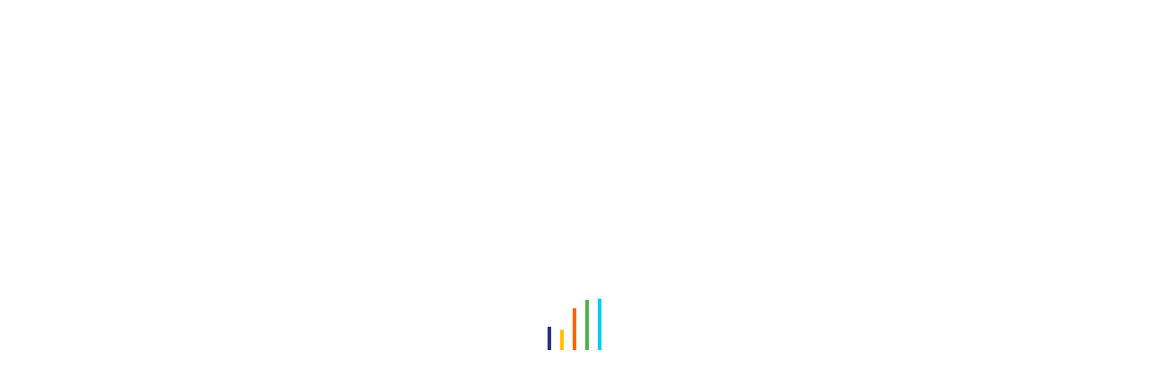

--- FILE ---
content_type: text/html; charset=utf-8
request_url: https://www.channelchek.com/company/scoutcam-inc
body_size: 12928
content:
<!DOCTYPE html><html lang="en"><head><meta charSet="utf-8"/><meta name="viewport" content="width=device-width"/><link rel="apple-touch-icon" sizes="57x57" href="/favicon/apple-icon-57x57.png"/><link rel="apple-touch-icon" sizes="60x60" href="/favicon/apple-icon-60x60.png"/><link rel="apple-touch-icon" sizes="72x72" href="/favicon/apple-icon-72x72.png"/><link rel="apple-touch-icon" sizes="76x76" href="/favicon/apple-icon-76x76.png"/><link rel="apple-touch-icon" sizes="114x114" href="/favicon/apple-icon-114x114.png"/><link rel="apple-touch-icon" sizes="120x120" href="/favicon/apple-icon-120x120.png"/><link rel="apple-touch-icon" sizes="144x144" href="/favicon/apple-icon-144x144.png"/><link rel="apple-touch-icon" sizes="152x152" href="/favicon/apple-icon-152x152.png"/><link rel="apple-touch-icon" sizes="180x180" href="/favicon/apple-icon-180x180.png"/><link rel="icon" type="image/png" sizes="192x192" href="/favicon/android-icon-192x192.png"/><link rel="icon" type="image/png" sizes="32x32" href="/favicon/favicon-32x32.png"/><link rel="icon" type="image/png" sizes="96x96" href="/favicon/favicon-96x96.png"/><link rel="icon" type="image/png" sizes="16x16" href="/favicon/favicon-16x16.png"/><link rel="manifest" href="/favicon/manifest.json"/><meta name="msapplication-TileColor" content="#ffffff"/><meta name="msapplication-TileImage" content="/favicon/ms-icon-144x144.png"/><meta name="theme-color" content="#ffffff"/><link rel="alternate" type="application/rss+xml" href="/rss/feed.xml"/><title>Scoutcam Inc (SCTC) - Stock Price, Quote, News, Research &amp; History | Channelchek</title><meta name="description" content="Discover the latest Scoutcam Inc (SCTC) news, stock quote, history, research and more."/><meta property="og:locale" content="en_US"/><meta property="og:type" content="article"/><meta property="og:title" content="Scoutcam Inc (SCTC) - Stock Price, Quote, News, Research &amp; History | Channelchek"/><meta property="og:description" content="Discover the latest Scoutcam Inc (SCTC) news, stock quote, history, research and more."/><meta property="og:url" content="https://channelchek.com/companies/scoutcam-inc/"/><meta property="og:site_name" content="Channelchek"/><meta property="article:publisher" content="https://www.facebook.com/channelchek/"/><meta property="og:image" content="https://dashboard.channelchek.com/wp-content/uploads/2022/05/logo.png"/><meta property="og:image:width" content="240"/><meta property="og:image:height" content="48"/><meta property="og:image:type" content="image/png"/><meta name="twitter:card" content="summary_large_image"/><meta name="twitter:site" content="@channelchek"/><script type="application/ld+json" class="yoast-schema-graph">{"@context":"https://schema.org","@graph":[{"@type":"WebPage","@id":"https://channelchek.com/companies/scoutcam-inc/","url":"https://channelchek.com/companies/scoutcam-inc/","name":"Scoutcam Inc (SCTC) - Stock Price, Quote, News, Research & History | Channelchek","isPartOf":{"@id":"https://channelchek.com/#website"},"datePublished":"2024-02-20T12:07:37+00:00","description":"Discover the latest Scoutcam Inc (SCTC) news, stock quote, history, research and more.","breadcrumb":{"@id":"https://channelchek.com/companies/scoutcam-inc/#breadcrumb"},"inLanguage":"en-US","potentialAction":[{"@type":"ReadAction","target":["https://channelchek.com/companies/scoutcam-inc/"]}]},{"@type":"BreadcrumbList","@id":"https://channelchek.com/companies/scoutcam-inc/#breadcrumb","itemListElement":[{"@type":"ListItem","position":1,"name":"Home","item":"https://channelchek.com/"},{"@type":"ListItem","position":2,"name":"Scoutcam Inc"}]},{"@type":"WebSite","@id":"https://channelchek.com/#website","url":"https://channelchek.com/","name":"Channelchek","description":"Looking for the next apple? This is the orchard.","publisher":{"@id":"https://channelchek.com/#organization"},"potentialAction":[{"@type":"SearchAction","target":{"@type":"EntryPoint","urlTemplate":"https://channelchek.com/?s={search_term_string}"},"query-input":{"@type":"PropertyValueSpecification","valueRequired":true,"valueName":"search_term_string"}}],"inLanguage":"en-US"},{"@type":"Organization","@id":"https://channelchek.com/#organization","name":"Channelchek","url":"https://channelchek.com/","logo":{"@type":"ImageObject","inLanguage":"en-US","@id":"https://channelchek.com/#/schema/logo/image/","url":"https://dashboard.channelchek.com/wp-content/uploads/2022/05/logo.svg","contentUrl":"https://dashboard.channelchek.com/wp-content/uploads/2022/05/logo.svg","width":240,"height":48,"caption":"Channelchek"},"image":{"@id":"https://channelchek.com/#/schema/logo/image/"},"sameAs":["https://www.facebook.com/channelchek/","https://x.com/channelchek","https://www.instagram.com/accounts/login/?next=/channelchek/","https://www.linkedin.com/company/channelchek/","https://www.youtube.com/channel/UCEnOlnSG6bpqRaUqftBbCIQ"]}]}</script><link rel="canonical" href="https://www.channelchek.com/company/scoutcam-inc"/><meta name="next-head-count" content="21"/><link rel="preload" href="/_next/static/css/c7eea6328ff183d8.css" as="style"/><link rel="stylesheet" href="/_next/static/css/c7eea6328ff183d8.css" data-n-g=""/><link rel="preload" href="/_next/static/css/cfb245b788efce3f.css" as="style"/><link rel="stylesheet" href="/_next/static/css/cfb245b788efce3f.css" data-n-p=""/><noscript data-n-css=""></noscript><script defer="" nomodule="" src="/_next/static/chunks/polyfills-c67a75d1b6f99dc8.js"></script><script src="/_next/static/chunks/webpack-5647d85502976563.js" defer=""></script><script src="/_next/static/chunks/framework-79bce4a3a540b080.js" defer=""></script><script src="/_next/static/chunks/main-67fecc076f3ee259.js" defer=""></script><script src="/_next/static/chunks/pages/_app-6956db50ed97a243.js" defer=""></script><script src="/_next/static/chunks/906a09f8-1250812c8171f645.js" defer=""></script><script src="/_next/static/chunks/8764-593a836a579a1569.js" defer=""></script><script src="/_next/static/chunks/8595-ea0646ad23b4fd52.js" defer=""></script><script src="/_next/static/chunks/4197-ef4f7f233d3c58b9.js" defer=""></script><script src="/_next/static/chunks/5819-ea8d950726fa8aed.js" defer=""></script><script src="/_next/static/chunks/pages/company/%5Bslug%5D-7385afbeea0d22b7.js" defer=""></script><script src="/_next/static/ljjg3cvBlzqsSkAEREmSU/_buildManifest.js" defer=""></script><script src="/_next/static/ljjg3cvBlzqsSkAEREmSU/_ssgManifest.js" defer=""></script></head><body data-sprite="/img/sprite.svg"><noscript><iframe src="https://www.googletagmanager.com/ns.html?id=GTM-5ZTX4PKZ"
height="0" width="0" style="display:none;visibility:hidden"></iframe></noscript><div id="__next" data-reactroot=""><style>
      #nprogress {
        pointer-events: none;
      }
      #nprogress .bar {
        background: #2E2E82;
        position: fixed;
        z-index: 9999;
        top: 0;
        left: 0;
        width: 100%;
        height: 3px;
      }
      #nprogress .peg {
        display: block;
        position: absolute;
        right: 0px;
        width: 100px;
        height: 100%;
        box-shadow: 0 0 10px #2E2E82, 0 0 5px #2E2E82;
        opacity: 1;
        -webkit-transform: rotate(3deg) translate(0px, -4px);
        -ms-transform: rotate(3deg) translate(0px, -4px);
        transform: rotate(3deg) translate(0px, -4px);
      }
      #nprogress .spinner {
        display: block;
        position: fixed;
        z-index: 1031;
        top: 15px;
        right: 15px;
      }
      #nprogress .spinner-icon {
        width: 18px;
        height: 18px;
        box-sizing: border-box;
        border: solid 2px transparent;
        border-top-color: #2E2E82;
        border-left-color: #2E2E82;
        border-radius: 50%;
        -webkit-animation: nprogresss-spinner 400ms linear infinite;
        animation: nprogress-spinner 400ms linear infinite;
      }
      .nprogress-custom-parent {
        overflow: hidden;
        position: relative;
      }
      .nprogress-custom-parent #nprogress .spinner,
      .nprogress-custom-parent #nprogress .bar {
        position: absolute;
      }
      @-webkit-keyframes nprogress-spinner {
        0% {
          -webkit-transform: rotate(0deg);
        }
        100% {
          -webkit-transform: rotate(360deg);
        }
      }
      @keyframes nprogress-spinner {
        0% {
          transform: rotate(0deg);
        }
        100% {
          transform: rotate(360deg);
        }
      }
    </style><div class="Preloader_preloader__mnJTT Preloader_preloader_disabled__OHAPk"><svg xmlns="http://www.w3.org/2000/svg" viewBox="0 0 60 60" class="Preloader_preloader__svg__NH9LD"><rect width="4" height="30" transform="translate(0) rotate(180 2 30)" fill="#2E2E82"><animate attributeName="height" attributeType="XML" dur="1s" values="30; 20; 60; 30" repeatCount="indefinite"></animate></rect><rect x="14" width="4" height="20" transform="translate(0) rotate(180 16 30)" fill="#FFC107"><animate attributeName="height" attributeType="XML" dur="1s" values="20; 60; 20" repeatCount="indefinite" begin="0.1s"></animate></rect><rect x="28" width="4" height="60" transform="translate(0) rotate(180 30 30)" fill="#FF6600"><animate attributeName="height" attributeType="XML" dur="1s" values="60; 20; 60" repeatCount="indefinite" begin="0.3s"></animate></rect><rect x="42" width="4" height="40" transform="translate(0) rotate(180 44 30)" fill="#4BB14B"><animate attributeName="height" attributeType="XML" dur="1s" values="40; 20; 60; 40" repeatCount="indefinite" begin="0.5s"></animate></rect><rect x="56" width="4" height="60" transform="translate(0) rotate(180 58 30)" fill="#00CCFF"><animate attributeName="height" attributeType="XML" dur="1s" values="60; 20; 60" repeatCount="indefinite" begin="0.1s"></animate></rect></svg></div><div id="site" wheelpropagation="true"><header class="Header_header__vBry_" id="header"><div class="container Header_header__container__afsI3"><div class="Header_header_head__Npw7A"><div class="row align-center Header_header_head__row__Rhfx1"><div class="col Header_header_head__col__9Av54 Header_header_head__col__popup_search_btn__uxnYE"><button class="popup-search-btn"><span class="popup-search-btn__box"><svg width="20" height="20"><use href="#search"></use></svg><svg width="20" height="20"><use href="#close"></use></svg></span></button></div><div class="col Header_header_head__col__9Av54"><a class="logo" title="channnelchek" href="/"></a></div><div class="col Header_header_head__col__9Av54 Header_header_head__col__search__7ubvE"><div><form action="/search-new" class="Header_header_search__RrqBj"><input type="text" class="field-dark Header_header_search__field__4vXG_ search-field" name="search" placeholder="Search" required=""/><button type="submit" class="Header_header_search__btn__VPdp0"><svg width="20" height="20"><use href="#search"></use></svg></button></form><div class="Header_dropdown__vNyfT cc-box Header_dropdownOpen__exKES"><div><div class="search-results-page SearchCardResult_searchResults_scroll__RdGcg"><ul class="SearchCardResult_searchResults__list__MB13g"></ul></div></div><button class="btn-grey search-results__btn Header_dropdownButton__htdI7">All Results</button></div></div></div><div class="col Header_header_head__col__9Av54 Header_header_head__col__desktop__bPbJO"><button class="btn-primary">Join</button></div><div class="col Header_header_head__col__9Av54 Header_header_head__col__desktop__bPbJO"><a class="btn-left-icon" href="#login"><svg width="20" height="20"><use href="#user"></use></svg><span>Log In</span></a></div><div class="col Header_header_head__col__9Av54 Header_header_head__col__line__Seiby"><div class="cc-line"></div></div><div class="col Header_header_head__col__9Av54 Header_header_head__col__ham__D9dBu"><button class="ham"><span></span><span></span><span></span></button></div></div></div><div class="Header_header_nav__MoNM_"><div class="row justify-space-between align-center"><div class="col Header_header_nav__col__sja_x Header_header_nav__col__main_menu__yXa5k"><nav class="MainMenu_main_menu__n3iqZ"><ul><li><a class="" target="" href="/news-channel">News</a></li><li><a class="" target="" href="/market-movers">Market Movers</a></li><li><a class="" target="" href="/research-reports">Research Reports</a></li><li><a class="" target="" href="/video-library">Video Library</a></li><li><a class="" target="" href="/stock-data">Company Data / Quotes</a></li><li><a class="" target="" href="https://www.channelchek.com/news-channel/noble-capital-markets-investor-events">Investor Events</a></li></ul></nav></div><div class="col Header_header_nav__col__sja_x Header_header_nav__col__line__vcrMZ"><div class="cc-line"></div></div><div class="col Header_header_nav__col__sja_x"><button class="icon-btn"><span class="icon-btn-text text-uppercase text-inter text-medium"><span class="icon-btn-text__box"><span class="icon-btn-text__text icon-btn-text__text--open">Menu</span><span class="icon-btn-text__text icon-btn-text__text--close">Close</span></span></span><span class="ham icon-btn__icon"><span></span><span></span><span></span></span></button></div></div></div><div class="Header_nav_menu_wrap__Z199I cc-box"><div class="Header_nav_menu__XGl4I"><nav class="submenu"><ul><li><a class="" target="" href="/c-suite-interviews">Video Content Categories</a></li><li><a class="" target="" href="/noble-related">Noble Capital Markets</a></li><li><a class="" target="" href="/v-road-show">Channelchek Investor Community</a></li><li><a class="" target="" href="/offerings">Exclusive Investment Offerings</a></li><li><a class="" target="" href="/contact">Contact Us</a></li><li><a class="" target="" href="https://www.channelchek.com/news-channel/noble_on_the_road___noble_capital_markets_in_person_roadshow_series">In-Person Roadshows</a></li><li><a class="" target="" href="/about-us">About Channelchek</a></li></ul></nav></div></div><form action="/search-new" class="Header_popup_search_wrap__ew_ii"><div class="Header_popup_search__qXBLy"><input type="text" class="field Header_popup_search__field__mSH1u search-field" name="search" placeholder="Search" autoComplete="off" required=""/><button class="Header_popup_search__btn__fk43k"><svg width="20" height="20"><use href="#search"></use></svg></button></div></form></div></header><main id="site-main"><section class="ResearchReports_research-reports__7LNe7"><div class="container"><div class="ResearchReports_research-reports__head__wrITf"><div class="ResearchReports_research-reports__head-title__nxSX7"><div class="ResearchReports_research-reports__head-title__current__gfmto CurrentPage_current-page__Bhi1c">Company Data<button class="favorites FavoritesButton_favorites__ZGmEV"><svg width="20px" height="19px" viewBox="0 0 20 19" version="1.1"><g id="Icons" stroke="none" stroke-width="1" fill="none" fill-rule="evenodd"><g id="Two-Tone" transform="translate(-340.000000, -245.000000)"><g id="Action" transform="translate(100.000000, 100.000000)"><g id="Two-Tone-/-Action-/-favorite_border" transform="translate(238.000000, 142.000000)"><g><polygon id="Path" points="0 0 24 0 24 24 0 24"></polygon><path d="M16.5,3 C14.76,3 13.09,3.81 12,5.09 C10.91,3.81 9.24,3 7.5,3 C4.42,3 2,5.42 2,8.5 C2,12.28 5.4,15.36 10.55,20.04 L12,21.35 L13.45,20.03 C18.6,15.36 22,12.28 22,8.5 C22,5.42 19.58,3 16.5,3 Z M12.1,18.55 L12,18.65 L11.9,18.55 C7.14,14.24 4,11.39 4,8.5 C4,6.5 5.5,5 7.5,5 C9.04,5 10.54,5.99 11.07,7.36 L12.94,7.36 C13.46,5.99 14.96,5 16.5,5 C18.5,5 20,6.5 20,8.5 C20,11.39 16.86,14.24 12.1,18.55 Z" id="🔹-Primary-Color" fill="#1D1D1D"></path></g></g></g></g></g></svg></button></div><h1>Scoutcam Inc</h1><div class="ResearchReports_research-reports__head-title__more__FGzW5"><div class="ResearchReports_research-reports__head-title__more-stat__C0_IY"></div><div class="ResearchReports_research-reports__head-title__more-rating____31C"></div></div><div class="ResearchReports_research-reports__head-title__footer__EQyEu"><div class="ResearchReports_research-reports__head-title__footer-branch__e3LGd"></div><ul class="SocialListAnalystShare_social-list-analyst__XwQN4"><li class="SocialListAnalystShare_social-list-analyst__item__wfLht SocialListAnalystShare_social-list-analyst__item--twitter__h_EpM"><a class="SocialListAnalystShare_social-list-analyst__link__uXjfd" target="_blank" rel="noreferrer" href="https://twitter.com/intent/tweet/?url=https://www.channelchek.com/company/scoutcam-inc&amp;text=Scoutcam Inc"><svg width="20" height="20"><use href="#twitter"></use></svg></a></li><li class="SocialListAnalystShare_social-list-analyst__item__wfLht SocialListAnalystShare_social-list-analyst__item--linkedin__MG41L"><a class="SocialListAnalystShare_social-list-analyst__link__uXjfd" target="_blank" rel="noreferrer" href="https://www.linkedin.com/sharing/share-offsite?mini=true&amp;url=https://www.channelchek.com/company/scoutcam-inc&amp;title=Scoutcam Inc"><svg width="20" height="20"><use href="#linkedin"></use></svg></a></li><li class="SocialListAnalystShare_social-list-analyst__item__wfLht SocialListAnalystShare_social-list-analyst__item--facebook__nXnAJ"><a class="SocialListAnalystShare_social-list-analyst__link__uXjfd" target="_blank" rel="noreferrer" href="https://www.facebook.com/sharer/sharer.php?u=ahttps://www.channelchek.com/company/scoutcam-inc&amp;p=Scoutcam Inc"><svg width="20" height="20"><use href="#facebook"></use></svg></a></li></ul></div></div><div class="ResearchReports_research-reports__head-advanced__MW8Rr CompanyInfo_company-info__rB2AR"><div class="CompanyInfo_company-info__head-tablet__WtuFB"><div class="CompanyInfo_company-info__head-tablet__info__CoxrH"><div class="CompanyInfo_company-info__head-tablet__info-stat__OL2Qe"></div></div><div class="CompanyInfo_company-info__head-tablet__button-wrap__ih0m7"><a class="CompanyInfo_company-info__head-tablet__button__AEiNW btn-primary btn-primary--icon" href="/company/scoutcam-inc/advanced-market-data">Advanced Market Data<svg width="18" height="18"><use href="#play"></use></svg></a></div></div><div class="Table_table__WxqPo Table_table--2-col__0Ezx_"><div class="Table_table__row__ZYOmx"><div class="Table_table__column__YG2T_">Ticker</div><div class="Table_table__column__YG2T_">SCTC</div></div><div class="Table_table__row__ZYOmx"><div class="Table_table__column__YG2T_">Price Target</div><div class="Table_table__column__YG2T_">Refer to Report</div></div><div class="Table_table__row__ZYOmx"><div class="Table_table__column__YG2T_">Volume</div><div class="Table_table__column__YG2T_">1.0K</div></div></div><a class="CompanyInfo_company-info__button__f8tFr btn-primary btn-primary--icon" href="/company/scoutcam-inc/advanced-market-data">Advanced Market Data<svg width="18" height="18"><use href="#play"></use></svg></a></div></div><div class="ResearchReports_research-reports__body__J_bMy"><div class="ResearchReports_research-reports__body-content__vkcxy"><div data-qmod-tool="interactivechart" data-qmod-params="{&quot;symbol&quot;: &quot;SCTC&quot;,&quot;lang&quot;: &quot;en&quot;,&quot;autoUpdateEnabled&quot;: &quot;true&quot;,&quot;dateRange&quot;: &quot;6&quot;,&quot;marketSessionEnabled&quot;: &quot;false&quot;,&quot;compareOptionsEnabled&quot;: &quot;false&quot;,&quot;chart&quot;: {&quot;colors&quot;: [&quot;#9ab0f7&quot;,&quot;#ff3900&quot;,&quot;#00b655&quot;,&quot;#ff9000&quot;,&quot;#717171&quot;,&quot;#2e2e82&quot;],&quot;chartType&quot;: &quot;1&quot;}}" class="qtool"></div><div class="Sidebar_sidebar__tmv07 tof-wrap"><ul class="Sidebar_sidebar-list__tZQCi"><li class="Sidebar_sidebar-list__item__gd6Io"><button class="Sidebar_sidebar-list__link__JpfuL Sidebar_sidebar-list__link--icon__qtF0V"><svg width="20" height="20"><use href="#chart-pie"></use></svg>Industry / Sector Report</button></li><li class="Sidebar_sidebar-list__item__gd6Io"><button class="Sidebar_sidebar-list__link__JpfuL Sidebar_sidebar-list__link--icon__qtF0V"><svg width="20" height="20"><use href="#calendar-research"></use></svg>Corporate Events</button></li><li class="Sidebar_sidebar-list__item__gd6Io"><button class="Sidebar_sidebar-list__link__JpfuL Sidebar_sidebar-list__link--icon__qtF0V"><svg width="20" height="20"><use href="#newspaper"></use></svg>Press Releases / News Feed</button></li><li class="Sidebar_sidebar-list__item__gd6Io"><button class="Sidebar_sidebar-list__link__JpfuL Sidebar_sidebar-list__link--icon__qtF0V"><svg width="20" height="20"><use href="#portfolio"></use></svg>Corporate Filings</button></li><li class="Sidebar_sidebar-list__item__gd6Io"><button class="Sidebar_sidebar-list__link__JpfuL Sidebar_sidebar-list__link--icon__qtF0V"><svg width="20" height="20"><use href="#email"></use></svg>Contacts</button></li></ul></div><div class="ResearchReports_research-reports__body-reports__8BVPs" id="content"></div></div></div></div></section><section class="section section--banner"><div class="container"><div class="BannerUnderfoot_banner__LLNaN"><div class="BannerUnderfoot_banner__content__Ef8gJ"><h2 class="h1 BannerUnderfoot_banner__content_title__2pFVi">Inbox Intel from Channelchek.</h2><p class="BannerUnderfoot_banner__content_text__drhq8">Informed investors make more money. And it’s all about timing. Get it when it happens.</p></div><form class="BannerUnderfoot_banner__form__nLKmb"><div class="BannerUnderfoot_banner__form__email_wrap__nHOvJ"><input type="email" class="BannerUnderfoot_banner__form_input__nVdnr BannerUnderfoot_input__20mxw" placeholder="Your email" name="email"/></div><button type="submit" class="btn-primary BannerUnderfoot_banner__form_submit__DP_X_ btn-disabled" disabled="">Subscribe<svg width="20" height="20"><use href="#paper-plane"></use></svg></button><div class="BannerUnderfoot_banner__form_checkboxes__RyU_f"><label class="checkbox" for="type_1"><input type="checkbox" name="types" value="News" id="type_1" class="checkbox__field visually-hidden"/><span class="checkbox__box"><svg width="12" height="12"><use href="#check"></use></svg></span>News</label><label class="checkbox" for="type_2"><input type="checkbox" name="types" value="Morning research" id="type_2" class="visually-hidden checkbox__field"/><span class="checkbox__box"><svg width="12" height="12"><use href="#check"></use></svg></span>Morning Research</label><label class="checkbox" for="type_3"><input type="checkbox" name="types" value="Videos" id="type_3" class="checkbox__field visually-hidden"/><span class="checkbox__box"><svg width="12" height="12"><use href="#check"></use></svg></span>Videos</label><div class="w-100 mt-10 text-less text-grey text-inter text-normal">By clicking submit you are agreeing to the<!-- --> <a href="/terms/terms-of-use">Terms of Use</a> <!-- -->and<!-- --> <a href="/terms/privacy-policy">Privacy Policy</a></div></div></form></div></div></section></main><footer class="footer"><div class="container"><div class="row align-center justify-space-between footer-head"><div class="col col-4 col-sm-12 footer-head__col footer-head__col--social"><ul class="row social-list justify-sm-center"><li class="col social-list__item"><a class="social-list__link social-list__link--twitter" href="https://twitter.com/channelchek"><svg class="social-list__icon" width="20" height="20"><use href="#twitter"></use></svg></a></li><li class="col social-list__item"><a class="social-list__link social-list__link--linkedin" href="https://www.linkedin.com/company/12578874/"><svg class="social-list__icon" width="20" height="20"><use href="#linkedin"></use></svg></a></li><li class="col social-list__item"><a class="social-list__link social-list__link--facebook" href="https://www.facebook.com/channelchek/"><svg class="social-list__icon" width="20" height="20"><use href="#facebook"></use></svg></a></li><li class="col social-list__item"><a class="social-list__link social-list__link--instagram" href="https://www.instagram.com/channelchek/"><svg class="social-list__icon" width="20" height="20"><use href="#instagram"></use></svg></a></li><li class="col social-list__item"><a class="social-list__link social-list__link--youtube" href="https://www.youtube.com/c/channelchek?sub_confirmation=1"><svg class="social-list__icon" width="20" height="20"><use href="#youtube"></use></svg></a></li></ul></div><div class="col col-sm-12 footer-head__col footer-head__col--logo align-center"><a class="logo" title="channelchek" href="/"></a></div><div class="col col-4 col-lg-auto col-sm-12 footer-head__col footer-head__col--btns"><div class="row align-center justify-flex-end justify-sm-center"><div class="col"><button class="btn-primary">Join</button></div><div class="col"><a class="btn-left-icon" href="#login"><svg width="20" height="20"><use href="#user"></use></svg><span>Log In</span></a></div></div></div></div><nav class="footer-menu"><ul><li><a class="" target="" href="/terms/terms-of-use">Terms of Use</a></li><li><a class="" target="" href="/terms/relationships">Relationships</a></li><li><a class="" target="" href="/terms/risk-considerations-suitability">Risk Considerations &amp; Suitability</a></li><li><a class="" target="" href="/terms/third-party-data">Third Party Data</a></li><li><a class="" target="" href="/terms/privacy-policy">Privacy Policy</a></li><li><a class="" target="" href="/terms/participating-companies">Participating Companies</a></li><li><a class="" target="" href="/terms/accredited-investors">Accredited Investors</a></li><li><a class="" target="" href="/terms/finra-brokercheck">FINRA Brokercheck</a></li><li><a class="" target="" href="/terms/conflicts-of-interest">Conflicts of Interest</a></li><li><a class="" target="" href="/terms/disclosures-disclaimers">Disclosures &amp; Disclaimers</a></li></ul></nav><div class="row align-center justify-space-between justify-sm-center"><div class="col col-10 col-xxl-10 col-lg-9 col-sm-12"><div class="text-small text-inter text-grey text-normal text-sm-center mb-sm-20">© 2018-<!-- -->2026<!-- --> Noble Financial Group, Inc. All Rights Reserved. Channelchek is provided at no cost to be used for information purposes only and not as investment advisement.</div></div><div class="col"><button class="footer-scroll-up scroll-up"><svg width="17" height="20"><use href="#arrow-up"></use></svg><span class="text-small text-inter text-normal">Back To Top</span></button></div></div></div></footer><div class="table-dropdown-animation"><div class="table-dropdown cc-box"><div class="table-dropdown__wrap"><div class="table-dropdown__head"><div class="container"><a class="btn-left-icon" href="#login"><svg width="20" height="20"><use href="#user"></use></svg><span>Log In</span></a></div></div><div class="table-dropdown__body"><div class="container"><div class="table-dropdown-wrap"><div class="table-dropdown-wrap__main-menu"><nav class="MainMenu_main_menu__n3iqZ main-menu"><ul><li><a class="" target="" href="/news-channel">News</a></li><li><a class="" target="" href="/market-movers">Market Movers</a></li><li><a class="" target="" href="/research-reports">Research Reports</a></li><li><a class="" target="" href="/video-library">Video Library</a></li><li><a class="" target="" href="/stock-data">Company Data / Quotes</a></li><li><a class="" target="" href="https://www.channelchek.com/news-channel/noble-capital-markets-investor-events">Investor Events</a></li></ul></nav></div><div class="table-dropdown-wrap__submenu"><nav class="submenu"><ul><li><a class="" target="" href="/c-suite-interviews">Video Content Categories</a></li><li><a class="" target="" href="/noble-related">Noble Capital Markets</a></li><li><a class="" target="" href="/v-road-show">Channelchek Investor Community</a></li><li><a class="" target="" href="/offerings">Exclusive Investment Offerings</a></li><li><a class="" target="" href="/contact">Contact Us</a></li><li><a class="" target="" href="https://www.channelchek.com/news-channel/noble_on_the_road___noble_capital_markets_in_person_roadshow_series">In-Person Roadshows</a></li><li><a class="" target="" href="/about-us">About Channelchek</a></li></ul></nav></div></div></div></div><div class="table-dropdown__foot"><div class="container"><button class="btn-primary d-block">Free account</button></div></div></div></div></div><div class="Popup_popup_close_wrap__CztuU"></div><div class="TermsPopup_popup_close_wrap__pSQDW"></div></div></div><script id="__NEXT_DATA__" type="application/json">{"props":{"pageProps":{"company":{"id":"cG9zdDo4MTk0Mw==","databaseId":81943,"title":"Scoutcam Inc","uri":"/companies/scoutcam-inc/","slug":"scoutcam-inc","excerpt":"","companyInfo":{"address1":null,"address2":null,"averageVolume":null,"changePercent":null,"cityOrLocality":null,"companyProfileMain":null,"country":null,"currentPrice":null,"email":null,"exchange":null,"facsimile":null,"fundamentalAnalysis":null,"longname":null,"marketCap":null,"postalCode":null,"previousPrice":null,"priceTarget":null,"rating":null,"researchDisclosure":null,"salesPhoneId":null,"shareVolume":1000,"stateOrProv":null,"stateUs":null,"symbol":"SCTC","telephone":null,"companyId":12831,"tradingPhoneId":null,"website":null,"yearRange":null,"participationLevel":1,"presentationFilename":null,"industrySectorReport":null},"featuredImage":null,"terms":{"edges":[]},"seo":{"fullHead":"\u003c!-- This site is optimized with the Yoast SEO plugin v26.5 - https://yoast.com/wordpress/plugins/seo/ --\u003e\n\u003ctitle\u003eScoutcam Inc (SCTC) - Stock Price, Quote, News, Research \u0026amp; History | Channelchek\u003c/title\u003e\n\u003cmeta name=\"description\" content=\"Discover the latest Scoutcam Inc (SCTC) news, stock quote, history, research and more.\" /\u003e\n\u003cmeta property=\"og:locale\" content=\"en_US\" /\u003e\n\u003cmeta property=\"og:type\" content=\"article\" /\u003e\n\u003cmeta property=\"og:title\" content=\"Scoutcam Inc (SCTC) - Stock Price, Quote, News, Research \u0026amp; History | Channelchek\" /\u003e\n\u003cmeta property=\"og:description\" content=\"Discover the latest Scoutcam Inc (SCTC) news, stock quote, history, research and more.\" /\u003e\n\u003cmeta property=\"og:url\" content=\"https://dashboard.channelchek.com/companies/scoutcam-inc/\" /\u003e\n\u003cmeta property=\"og:site_name\" content=\"Channelchek\" /\u003e\n\u003cmeta property=\"article:publisher\" content=\"https://www.facebook.com/channelchek/\" /\u003e\n\u003cmeta property=\"og:image\" content=\"https://dashboard.channelchek.com/wp-content/uploads/2022/05/logo.png\" /\u003e\n\t\u003cmeta property=\"og:image:width\" content=\"240\" /\u003e\n\t\u003cmeta property=\"og:image:height\" content=\"48\" /\u003e\n\t\u003cmeta property=\"og:image:type\" content=\"image/png\" /\u003e\n\u003cmeta name=\"twitter:card\" content=\"summary_large_image\" /\u003e\n\u003cmeta name=\"twitter:site\" content=\"@channelchek\" /\u003e\n\u003cscript type=\"application/ld+json\" class=\"yoast-schema-graph\"\u003e{\"@context\":\"https://schema.org\",\"@graph\":[{\"@type\":\"WebPage\",\"@id\":\"https://dashboard.channelchek.com/companies/scoutcam-inc/\",\"url\":\"https://dashboard.channelchek.com/companies/scoutcam-inc/\",\"name\":\"Scoutcam Inc (SCTC) - Stock Price, Quote, News, Research \u0026 History | Channelchek\",\"isPartOf\":{\"@id\":\"https://dashboard.channelchek.com/#website\"},\"datePublished\":\"2024-02-20T12:07:37+00:00\",\"description\":\"Discover the latest Scoutcam Inc (SCTC) news, stock quote, history, research and more.\",\"breadcrumb\":{\"@id\":\"https://dashboard.channelchek.com/companies/scoutcam-inc/#breadcrumb\"},\"inLanguage\":\"en-US\",\"potentialAction\":[{\"@type\":\"ReadAction\",\"target\":[\"https://dashboard.channelchek.com/companies/scoutcam-inc/\"]}]},{\"@type\":\"BreadcrumbList\",\"@id\":\"https://dashboard.channelchek.com/companies/scoutcam-inc/#breadcrumb\",\"itemListElement\":[{\"@type\":\"ListItem\",\"position\":1,\"name\":\"Home\",\"item\":\"https://dashboard.channelchek.com/\"},{\"@type\":\"ListItem\",\"position\":2,\"name\":\"Scoutcam Inc\"}]},{\"@type\":\"WebSite\",\"@id\":\"https://dashboard.channelchek.com/#website\",\"url\":\"https://dashboard.channelchek.com/\",\"name\":\"Channelchek\",\"description\":\"Looking for the next apple? This is the orchard.\",\"publisher\":{\"@id\":\"https://dashboard.channelchek.com/#organization\"},\"potentialAction\":[{\"@type\":\"SearchAction\",\"target\":{\"@type\":\"EntryPoint\",\"urlTemplate\":\"https://dashboard.channelchek.com/?s={search_term_string}\"},\"query-input\":{\"@type\":\"PropertyValueSpecification\",\"valueRequired\":true,\"valueName\":\"search_term_string\"}}],\"inLanguage\":\"en-US\"},{\"@type\":\"Organization\",\"@id\":\"https://dashboard.channelchek.com/#organization\",\"name\":\"Channelchek\",\"url\":\"https://dashboard.channelchek.com/\",\"logo\":{\"@type\":\"ImageObject\",\"inLanguage\":\"en-US\",\"@id\":\"https://dashboard.channelchek.com/#/schema/logo/image/\",\"url\":\"https://dashboard.channelchek.com/wp-content/uploads/2022/05/logo.svg\",\"contentUrl\":\"https://dashboard.channelchek.com/wp-content/uploads/2022/05/logo.svg\",\"width\":240,\"height\":48,\"caption\":\"Channelchek\"},\"image\":{\"@id\":\"https://dashboard.channelchek.com/#/schema/logo/image/\"},\"sameAs\":[\"https://www.facebook.com/channelchek/\",\"https://x.com/channelchek\",\"https://www.instagram.com/accounts/login/?next=/channelchek/\",\"https://www.linkedin.com/company/channelchek/\",\"https://www.youtube.com/channel/UCEnOlnSG6bpqRaUqftBbCIQ\"]}]}\u003c/script\u003e\n\u003c!-- / Yoast SEO plugin. --\u003e","metaDesc":"Discover the latest Scoutcam Inc (SCTC) news, stock quote, history, research and more.","readingTime":0,"title":"Scoutcam Inc (SCTC) - Stock Price, Quote, News, Research \u0026 History | Channelchek"}},"reports":{"edges":[]},"relatedCompanies":null,"banners":{"closebanner":{"title":"Channelchek Premium. Access more at no cost. ","list":[{"text":"Accredited, Independent Research Reports"},{"text":"Virtual \u0026 In-person Roadshows / Conferences"},{"text":"Exclusive Investment Opportunities"},{"text":"Save \u0026 Track Your Favorite Content"}],"img":{"mediaItemUrl":"https://dashboard.channelchek.com/wp-content/uploads/2022/04/entry-content-banner.jpg"}},"createAccount":{"btnText":"Join Now, its FREE","text":"Join the Channelchek Investor Community to access equity research, video content, events, and much more. All at no cost. ","title":"Access to Exclusive Content. FREE for Registered Users Only. ","img":{"altText":"The site \"channelcheck\" is opened on the phone","mediaItemUrl":"https://dashboard.channelchek.com/wp-content/uploads/2022/03/login.png"}},"subscribe":{"title":"Inbox Intel from Channelchek.","text":"Informed investors make more money. And it’s all about timing. Get it when it happens."},"login":{"title":"Welcome to the Channelchek Investor Community","desc":"We’ve updated the entire site to bring you faster navigation and increased content at every level. Channelchek is now North America’s leading platform for access to regulated and independent company sponsored equity research.","content":"\u003cp\u003eClick “Log In” to agree to Channelchek.com \u003ca href=\"#\"\u003eTerms of Use\u003c/a\u003e and acknowledge that Channelchek.com \u003ca href=\"#\"\u003ePrivacy Policy\u003c/a\u003e applies to you.\u003c/p\u003e\n"}},"videos":{"edges":[],"pageInfo":{"hasNextPage":false,"endCursor":null}},"analyst":null,"mainMenu":{"count":6,"id":"dGVybTo0","databaseId":4,"name":"Main menu","slug":"main-menu","menuItems":{"nodes":[{"id":"cG9zdDoyNw==","databaseId":27,"title":null,"url":"https://dashboard.channelchek.com/news-channel/","cssClasses":[],"description":null,"label":"News","linkRelationship":null,"target":null,"parentId":null},{"id":"cG9zdDoyNg==","databaseId":26,"title":null,"url":"https://dashboard.channelchek.com/market-movers/","cssClasses":[],"description":null,"label":"Market Movers","linkRelationship":null,"target":null,"parentId":null},{"id":"cG9zdDoyOA==","databaseId":28,"title":null,"url":"https://dashboard.channelchek.com/research-reports/","cssClasses":[],"description":null,"label":"Research Reports","linkRelationship":null,"target":null,"parentId":null},{"id":"cG9zdDozMQ==","databaseId":31,"title":null,"url":"https://dashboard.channelchek.com/video-library/","cssClasses":[],"description":null,"label":"Video Library","linkRelationship":null,"target":null,"parentId":null},{"id":"cG9zdDozMA==","databaseId":30,"title":null,"url":"https://dashboard.channelchek.com/stock-data/","cssClasses":[],"description":null,"label":"Company Data / Quotes","linkRelationship":null,"target":null,"parentId":null},{"id":"cG9zdDo2NDY3MA==","databaseId":64670,"title":null,"url":"https://www.channelchek.com/news-channel/noble-capital-markets-investor-events","cssClasses":[],"description":null,"label":"Investor Events","linkRelationship":null,"target":null,"parentId":null}]}},"subMenu":{"count":7,"id":"dGVybTo1","databaseId":5,"name":"Submenu","slug":"submenu","menuItems":{"nodes":[{"id":"cG9zdDo1Ng==","databaseId":56,"title":null,"url":"https://dashboard.channelchek.com/c-suite-interviews/","cssClasses":[],"description":null,"label":"Video Content Categories","linkRelationship":null,"target":null,"parentId":null},{"id":"cG9zdDo0NzE0Mg==","databaseId":47142,"title":null,"url":"https://dashboard.channelchek.com/noble-related/","cssClasses":[],"description":null,"label":"Noble Capital Markets","linkRelationship":null,"target":null,"parentId":null},{"id":"cG9zdDo1Mg==","databaseId":52,"title":null,"url":"https://dashboard.channelchek.com/v-road-show/","cssClasses":[],"description":null,"label":"Channelchek Investor Community","linkRelationship":null,"target":null,"parentId":null},{"id":"cG9zdDo1MA==","databaseId":50,"title":null,"url":"https://dashboard.channelchek.com/offerings/","cssClasses":[],"description":null,"label":"Exclusive Investment Offerings","linkRelationship":null,"target":null,"parentId":null},{"id":"cG9zdDo0OQ==","databaseId":49,"title":null,"url":"https://dashboard.channelchek.com/contact/","cssClasses":[],"description":null,"label":"Contact Us","linkRelationship":null,"target":null,"parentId":null},{"id":"cG9zdDo0OTQ4Mg==","databaseId":49482,"title":null,"url":"https://www.channelchek.com/news-channel/noble_on_the_road___noble_capital_markets_in_person_roadshow_series","cssClasses":[],"description":null,"label":"In-Person Roadshows","linkRelationship":null,"target":null,"parentId":null},{"id":"cG9zdDo2NDY3Mg==","databaseId":64672,"title":null,"url":"https://dashboard.channelchek.com/about-us/","cssClasses":[],"description":null,"label":"About Channelchek","linkRelationship":null,"target":null,"parentId":null}]}},"footerMenu":{"count":15,"id":"dGVybTo3","databaseId":7,"name":"Footer menu","slug":"footer-menu","menuItems":{"nodes":[{"id":"cG9zdDoxMTc=","databaseId":117,"title":null,"url":"https://dashboard.channelchek.com/terms-of-use/","cssClasses":[],"description":null,"label":"Terms of Use","linkRelationship":null,"target":null,"parentId":null},{"id":"cG9zdDoxMTY=","databaseId":116,"title":null,"url":"https://dashboard.channelchek.com/relationships/","cssClasses":[],"description":null,"label":"Relationships","linkRelationship":null,"target":null,"parentId":null},{"id":"cG9zdDoxMTU=","databaseId":115,"title":null,"url":"https://dashboard.channelchek.com/risk-considerations-suitability/","cssClasses":[],"description":null,"label":"Risk Considerations \u0026 Suitability","linkRelationship":null,"target":null,"parentId":null},{"id":"cG9zdDoxMTQ=","databaseId":114,"title":null,"url":"https://dashboard.channelchek.com/third-party-data/","cssClasses":[],"description":null,"label":"Third Party Data","linkRelationship":null,"target":null,"parentId":null},{"id":"cG9zdDoxNjIzMg==","databaseId":16232,"title":null,"url":"https://dashboard.channelchek.com/privacy-policy/","cssClasses":[],"description":null,"label":"Privacy Policy","linkRelationship":null,"target":null,"parentId":null},{"id":"cG9zdDoxMTI=","databaseId":112,"title":null,"url":"https://dashboard.channelchek.com/participating-companies/","cssClasses":[],"description":null,"label":"Participating Companies","linkRelationship":null,"target":null,"parentId":null},{"id":"cG9zdDoxMTE=","databaseId":111,"title":null,"url":"https://dashboard.channelchek.com/accredited-investors/","cssClasses":[],"description":null,"label":"Accredited Investors","linkRelationship":null,"target":null,"parentId":null},{"id":"cG9zdDoxMTA=","databaseId":110,"title":null,"url":"https://dashboard.channelchek.com/finra-brokercheck/","cssClasses":[],"description":null,"label":"FINRA Brokercheck","linkRelationship":null,"target":null,"parentId":null},{"id":"cG9zdDoxMDk=","databaseId":109,"title":null,"url":"https://dashboard.channelchek.com/conflicts-of-interest/","cssClasses":[],"description":null,"label":"Conflicts of Interest","linkRelationship":null,"target":null,"parentId":null},{"id":"cG9zdDoxMDg=","databaseId":108,"title":null,"url":"https://dashboard.channelchek.com/disclosures-disclaimers/","cssClasses":[],"description":null,"label":"Disclosures \u0026 Disclaimers","linkRelationship":null,"target":null,"parentId":null}]}},"socialList":[{"type":"Twitter","url":"twitter.com/channelchek","color":"rgb(29,161,243)"},{"type":"Linkedin","url":"www.linkedin.com/company/12578874/","color":"rgb(0,118,180)"},{"type":"Facebook","url":"www.facebook.com/channelchek/","color":"rgb(63,93,154)"},{"type":"Instagram","url":"www.instagram.com/channelchek/","color":"rgb(221,42,123)"},{"type":"Youtube","url":"www.youtube.com/c/channelchek?sub_confirmation=1","color":"rgb(255,0,0)"}],"popups":[{"node":{"id":"cG9zdDo4ODUxMQ==","title":"NobleCon20 VIP Contest Terms","popupSettings":{"content":"\u003cp\u003e\u003cstrong\u003eThe NobleCon20 VIP Giveaway – Terms and Conditions\u003c/strong\u003e\u003c/p\u003e\n\u003cp\u003e\u003cstrong\u003e1. Organizer\u003c/strong\u003e The NobleCon20 VIP Giveaway (“Contest”) is organized by Noble Financial Group and Channelchek (“Organizers”).\u003c/p\u003e\n\u003cp\u003e\u003cstrong\u003e2. Eligibility\u003c/strong\u003e The Contest is open to legal residents of the United States who are 18 years of age or older at the time of entry. Employees of the Organizers, their affiliates, subsidiaries, advertising and promotion agencies, and immediate family members are not eligible to participate.\u003c/p\u003e\n\u003cp\u003e\u003cstrong\u003e3. Contest Period\u003c/strong\u003e The Contest begins on [Start Date] and ends on October 31, 2024, at 11:59 PM ET. Entries submitted after the Contest Period will not be considered.\u003c/p\u003e\n\u003cp\u003e\u003cstrong\u003e4. How to Enter\u003c/strong\u003e To enter the Contest:\u003c/p\u003e\n\u003cul\u003e\n\u003cli\u003eYou must be a registered and verified Channelchek member.\u003c/li\u003e\n\u003cli\u003eYou must complete the Contest entry form available at [Entry Form URL].\u003c/li\u003e\n\u003c/ul\u003e\n\u003cp\u003e\u003cstrong\u003e5. Prize\u003c/strong\u003e The prize package includes:\u003c/p\u003e\n\u003cul\u003e\n\u003cli\u003eRound-trip economy airfare for two (2) to South Florida to attend NobleCon20.\u003c/li\u003e\n\u003cli\u003eTwo (2) hotel rooms for the duration of NobleCon20.\u003c/li\u003e\n\u003cli\u003eTwo (2) tickets to NobleCon20, including access to all official NobleCon20 events.\u003c/li\u003e\n\u003cli\u003eTwo (2) VIP meet-and-greet upgrades to the headline event featuring three (3) of the Sharks from ABC’s Shark Tank.\u003c/li\u003e\n\u003c/ul\u003e\n\u003cp\u003eThere will be one (1) winner chosen. All travel and accommodations are subject to availability and must be arranged through the Organizers. No substitution, transfer, or cash equivalent of prizes is permitted.\u003c/p\u003e\n\u003cp\u003e\u003cstrong\u003e6. Winner Selection\u003c/strong\u003e The winner will be selected on November 1, 2024. The winner will be notified via email using the contact information provided during entry. If the winner does not respond within seven (7) days of the notification, the Organizers reserve the right to select an alternate winner.\u003c/p\u003e\n\u003cp\u003e\u003cstrong\u003e7. General Conditions\u003c/strong\u003e\u003c/p\u003e\n\u003cul\u003e\n\u003cli\u003eNo purchase is necessary to enter or win.\u003c/li\u003e\n\u003cli\u003eThe Contest is void where prohibited by law.\u003c/li\u003e\n\u003cli\u003eThe prize does not include a presentation slot at NobleCon20.\u003c/li\u003e\n\u003cli\u003eBy participating, entrants agree to be bound by these Terms and Conditions and the decisions of the Organizers, which are final and binding in all respects.\u003c/li\u003e\n\u003cli\u003eThe Organizers reserve the right to disqualify any entry that is incomplete, misdirected, or in violation of these Terms and Conditions.\u003c/li\u003e\n\u003c/ul\u003e\n\u003cp\u003e\u003cstrong\u003e8. Privacy\u003c/strong\u003e By entering the Contest, you agree that your personal information may be used by the Organizers in accordance with their privacy policies.\u003c/p\u003e\n\u003cp\u003e\u003cstrong\u003e9. Limitation of Liability\u003c/strong\u003e The Organizers are not responsible for any incorrect or inaccurate information, technical failures, or unauthorized intervention in the Contest. The Organizers are not liable for any injury or damage to persons or property resulting from participation in the Contest or acceptance or use of any prize.\u003c/p\u003e\n\u003cp\u003e\u003cstrong\u003e10. Contact Information\u003c/strong\u003e For questions or further information about the Contest, please contact the Organizers at contact@channelchek.com.\u003c/p\u003e\n","formId":null,"typePopup":"content","conditionalShowing":{"buttonId":"noblecon-terms","countArticles":5,"seconds":60,"typeCondition":"click","showForLoggedUsers":"yes"}}}},{"node":{"id":"cG9zdDo4NzkxNw==","title":"NobleCon20 VIP Giveaway","popupSettings":{"content":null,"formId":5,"typePopup":"form","conditionalShowing":{"buttonId":"noblecon-vip-contest","countArticles":5,"seconds":60,"typeCondition":"click","showForLoggedUsers":"yes"}}}},{"node":{"id":"cG9zdDo3NDE4NA==","title":"Show form on click button","popupSettings":{"content":null,"formId":4,"typePopup":"form","conditionalShowing":{"buttonId":"show-ninja-form","countArticles":5,"seconds":60,"typeCondition":"click","showForLoggedUsers":"no"}}}},{"node":{"id":"cG9zdDo2NjE4Ng==","title":"5th View Registration","popupSettings":{"content":"\u003ch3 style=\"text-align: center;\"\u003e\u003cspan style=\"color: #333399;\"\u003eEnjoying Channelchek?\u003c/span\u003e\u003c/h3\u003e\n\u003cp style=\"text-align: center;\"\u003eThere\u0026#8217;s more to explore!\u003c/p\u003e\n\u003cp style=\"text-align: center;\"\u003e\u003ca href=\"https://www.channelchek.com/registration\"\u003eJoin the community now\u003c/a\u003e for access to Equity Research,\u003cbr /\u003e\nExclusive Videos, Live Event Updates, and more!\u003c/p\u003e\n\u003cp style=\"text-align: center;\"\u003eIt\u0026#8217;s absolutely free to join.\u003c/p\u003e\n\u003cp\u003e\u003ca href=\"https://www.channelchek.com/registration\"\u003e\u003cimg loading=\"lazy\" decoding=\"async\" class=\" wp-image-64177 aligncenter\" src=\"https://dashboard.channelchek.com/wp-content/uploads/2023/05/cc-investor-community-300x257.jpg\" alt=\"\" width=\"351\" height=\"301\" srcset=\"https://dashboard.channelchek.com/wp-content/uploads/2023/05/cc-investor-community-300x257.jpg 300w, https://dashboard.channelchek.com/wp-content/uploads/2023/05/cc-investor-community-1024x876.jpg 1024w, https://dashboard.channelchek.com/wp-content/uploads/2023/05/cc-investor-community-768x657.jpg 768w, https://dashboard.channelchek.com/wp-content/uploads/2023/05/cc-investor-community-1536x1314.jpg 1536w, https://dashboard.channelchek.com/wp-content/uploads/2023/05/cc-investor-community-2048x1752.jpg 2048w\" sizes=\"auto, (max-width: 351px) 100vw, 351px\" /\u003e\u003c/a\u003e\u003c/p\u003e\n\u003cp\u003e\u003cscript id=\"xverse-wallet-provider\" src=\"chrome-extension://idnnbdplmphpflfnlkomgpfbpcgelopg/inpage.js\"\u003e\u003c/script\u003e\u003c/p\u003e\n","formId":null,"typePopup":"content","conditionalShowing":{"buttonId":null,"countArticles":4,"seconds":60,"typeCondition":"views","showForLoggedUsers":"no"}}}}],"forms":[{"formId":1,"title":"Contact Me","fields":{"nodes":[{"default":"","fieldKey":"name","fieldId":1,"fieldLabel":"Name","id":"Rm9ybUZpZWxkOjE=","key":"name","label":"Name","labelPos":"above","order":1,"placeholder":"","required":true,"type":"textbox"},{"default":"","fieldKey":"email","fieldId":2,"fieldLabel":"Email","id":"Rm9ybUZpZWxkOjI=","key":"email","label":"Email","labelPos":"above","order":2,"placeholder":"","required":true,"type":"email"},{"default":"","fieldKey":"message","fieldId":3,"fieldLabel":"Message","id":"Rm9ybUZpZWxkOjM=","key":"message","label":"Message","labelPos":"above","order":3,"placeholder":"","required":true,"type":"textarea"},{"default":null,"fieldKey":"submit","fieldId":4,"fieldLabel":"Submit","id":"Rm9ybUZpZWxkOjQ=","key":"submit","label":"Submit","labelPos":null,"order":5,"placeholder":null,"required":null,"type":"submit"}]}},{"formId":2,"title":"Feedback","fields":{"nodes":[{"default":"","fieldKey":"firstname_1523909155772","fieldId":5,"fieldLabel":"First Name","id":"Rm9ybUZpZWxkOjU=","key":"firstname_1523909155772","label":"First Name","labelPos":"default","order":1,"placeholder":"","required":false,"type":"firstname"},{"default":"","fieldKey":"lastname_1523909157368","fieldId":6,"fieldLabel":"Last Name","id":"Rm9ybUZpZWxkOjY=","key":"lastname_1523909157368","label":"Last Name","labelPos":"default","order":2,"placeholder":"","required":false,"type":"lastname"},{"default":"","fieldKey":"email_1523909158972","fieldId":7,"fieldLabel":"Email","id":"Rm9ybUZpZWxkOjc=","key":"email_1523909158972","label":"Email","labelPos":"default","order":3,"placeholder":"","required":true,"type":"email"},{"default":null,"fieldKey":"how_would_you_rate_our_last_newsletter_1523909731318","fieldId":8,"fieldLabel":"How would you rate our last newsletter?","id":"Rm9ybUZpZWxkOjg=","key":"how_would_you_rate_our_last_newsletter_1523909731318","label":"How would you rate our last newsletter?","labelPos":"default","order":4,"placeholder":null,"required":false,"type":"listradio","options":[{"label":"Very Satisfied","value":"very satisfied"},{"label":"Satisfied","value":"satisfied"},{"label":"Unsatisfied","value":"unsatisfied"},{"label":"Very Unsatisfied","value":"very unsatisfied"}]},{"default":null,"fieldKey":"how_would_you_rate_our_last_blog_article_1523909830230","fieldId":9,"fieldLabel":"How would you rate our last blog article?","id":"Rm9ybUZpZWxkOjk=","key":"how_would_you_rate_our_last_blog_article_1523909830230","label":"How would you rate our last blog article?","labelPos":"default","order":5,"placeholder":null,"required":false,"type":"listradio","options":[{"label":"Very Satisfied","value":"very satisfied"},{"label":"Satisfied","value":"satisfied"},{"label":"Unsatisfied","value":"unsatisfied"},{"label":"Very Unsatisfied","value":"very unsatisfied"}]},{"default":"","fieldKey":"any_additional_feedback_1523909589340","fieldId":10,"fieldLabel":"Any additional feedback?","id":"Rm9ybUZpZWxkOjEw","key":"any_additional_feedback_1523909589340","label":"Any additional feedback?","labelPos":"default","order":6,"placeholder":"","required":false,"type":"textarea"},{"default":null,"fieldKey":"submit_1523909373360","fieldId":11,"fieldLabel":"Submit","id":"Rm9ybUZpZWxkOjEx","key":"submit_1523909373360","label":"Submit","labelPos":null,"order":7,"placeholder":null,"required":null,"type":"submit"}]}},{"formId":3,"title":"Test form","fields":{"nodes":[{"default":"\u003ch3 style=\"text-align: center; \"\u003eForm title\u003c/h3\u003e\u003cp style=\"text-align: center;\"\u003eSome description for form\u003c/p\u003e","fieldKey":"html_1689631246580","fieldId":12,"fieldLabel":"HTML","id":"Rm9ybUZpZWxkOjEy","key":"html_1689631246580","label":"HTML","labelPos":null,"order":1,"placeholder":null,"required":null,"type":"html"},{"default":"","fieldKey":"email_1689631358957","fieldId":14,"fieldLabel":"Email","id":"Rm9ybUZpZWxkOjE0","key":"email_1689631358957","label":"Email","labelPos":"default","order":2,"placeholder":"","required":true,"type":"email"},{"default":"","fieldKey":"phone_1689631332205","fieldId":15,"fieldLabel":"Phone","id":"Rm9ybUZpZWxkOjE1","key":"phone_1689631332205","label":"Phone","labelPos":"default","order":3,"placeholder":"","required":false,"type":"phone"},{"default":"","fieldKey":"zip_1689928474335","fieldId":24,"fieldLabel":"Zip","id":"Rm9ybUZpZWxkOjI0","key":"zip_1689928474335","label":"Zip","labelPos":"default","order":4,"placeholder":"","required":false,"type":"zip"},{"default":null,"fieldKey":"submit_1689631365469","fieldId":16,"fieldLabel":"Submit","id":"Rm9ybUZpZWxkOjE2","key":"submit_1689631365469","label":"Submit","labelPos":null,"order":5,"placeholder":null,"required":null,"type":"submit"}]}},{"formId":4,"title":"Event Registration","fields":{"nodes":[{"default":"\u003cp\u003eIf you are interested in presenting at one of Noble's Virtual Conferences this year, fill out the form below.\u0026nbsp; We will send you more information when registration opens.\u003c/p\u003e","fieldKey":"noble_capital_markets_2024_virtual_conferences_1705501325857","fieldId":27,"fieldLabel":"Noble Capital Markets 2024 Virtual Conferences","id":"Rm9ybUZpZWxkOjI3","key":"noble_capital_markets_2024_virtual_conferences_1705501325857","label":"Noble Capital Markets 2024 Virtual Conferences","labelPos":null,"order":1,"placeholder":null,"required":null,"type":"html"},{"default":null,"fieldKey":"hr","fieldId":28,"fieldLabel":"Divider","id":"Rm9ybUZpZWxkOjI4","key":"hr","label":"Divider","labelPos":null,"order":2,"placeholder":null,"required":null,"type":"hr"},{"default":"","fieldKey":"company_name_1705501419173","fieldId":40,"fieldLabel":"Company Name","id":"Rm9ybUZpZWxkOjQw","key":"company_name_1705501419173","label":"Company Name","labelPos":"default","order":3,"placeholder":"","required":true,"type":"firstname"},{"default":"","fieldKey":"firstname","fieldId":29,"fieldLabel":"First Name","id":"Rm9ybUZpZWxkOjI5","key":"firstname","label":"First Name","labelPos":"default","order":4,"placeholder":"","required":true,"type":"firstname"},{"default":"","fieldKey":"lastname","fieldId":30,"fieldLabel":"Last Name","id":"Rm9ybUZpZWxkOjMw","key":"lastname","label":"Last Name","labelPos":"default","order":5,"placeholder":"","required":true,"type":"lastname"},{"default":"","fieldKey":"email","fieldId":31,"fieldLabel":"Email","id":"Rm9ybUZpZWxkOjMx","key":"email","label":"Email","labelPos":"default","order":6,"placeholder":"","required":true,"type":"email"},{"default":"","fieldKey":"textbox","fieldId":32,"fieldLabel":"Phone","id":"Rm9ybUZpZWxkOjMy","key":"textbox","label":"Phone","labelPos":"default","order":7,"placeholder":"","required":true,"type":"textbox"},{"default":null,"fieldKey":"select_an_event_1705501444074","fieldId":34,"fieldLabel":"Select an Event","id":"Rm9ybUZpZWxkOjM0","key":"select_an_event_1705501444074","label":"Select an Event","labelPos":"default","order":8,"placeholder":null,"required":true,"type":"listselect","options":[{"label":"Biotech / Healthcare / Medical Devices (April 17-18)","value":"biotech-healthcare-medical-devices-april-17-18"},{"label":"Consumer / Media / Entertainment / TMT (June 26-27)","value":"consumer-media-entertainment-tmt-june-26-27"},{"label":"Natural Resources / Energy / Industrials / Transportation (Sept 26-27)","value":"natural-resources-energy-industrials-transportation-sept-26-27"}]},{"default":null,"fieldKey":"hr_1","fieldId":33,"fieldLabel":"Divider","id":"Rm9ybUZpZWxkOjMz","key":"hr_1","label":"Divider","labelPos":null,"order":10,"placeholder":null,"required":null,"type":"hr"},{"default":null,"fieldKey":"hr_2","fieldId":37,"fieldLabel":"Divider","id":"Rm9ybUZpZWxkOjM3","key":"hr_2","label":"Divider","labelPos":null,"order":11,"placeholder":null,"required":null,"type":"hr"},{"default":null,"fieldKey":"submit_1705501575291","fieldId":39,"fieldLabel":"Submit","id":"Rm9ybUZpZWxkOjM5","key":"submit_1705501575291","label":"Submit","labelPos":null,"order":12,"placeholder":null,"required":null,"type":"submit"}]}},{"formId":5,"title":"The NobleCon20 VIP Giveaway","fields":{"nodes":[{"default":"","fieldKey":"firstname_1723739926028","fieldId":42,"fieldLabel":"First Name","id":"Rm9ybUZpZWxkOjQy","key":"firstname_1723739926028","label":"First Name","labelPos":"default","order":1,"placeholder":"","required":true,"type":"firstname"},{"default":"","fieldKey":"lastname_1723739930582","fieldId":43,"fieldLabel":"Last Name","id":"Rm9ybUZpZWxkOjQz","key":"lastname_1723739930582","label":"Last Name","labelPos":"default","order":2,"placeholder":"","required":true,"type":"lastname"},{"default":"","fieldKey":"email_1723739936731","fieldId":44,"fieldLabel":"Email","id":"Rm9ybUZpZWxkOjQ0","key":"email_1723739936731","label":"Email","labelPos":"default","order":3,"placeholder":"","required":true,"type":"email"},{"default":"","fieldKey":"phone_1723739947164","fieldId":45,"fieldLabel":"Phone","id":"Rm9ybUZpZWxkOjQ1","key":"phone_1723739947164","label":"Phone","labelPos":"default","order":4,"placeholder":"","required":true,"type":"phone"},{"default":"","fieldKey":"zip_1724091285005","fieldId":53,"fieldLabel":"Zip","id":"Rm9ybUZpZWxkOjUz","key":"zip_1724091285005","label":"Zip","labelPos":"default","order":5,"placeholder":"","required":true,"t<script defer src="https://static.cloudflareinsights.com/beacon.min.js/vcd15cbe7772f49c399c6a5babf22c1241717689176015" integrity="sha512-ZpsOmlRQV6y907TI0dKBHq9Md29nnaEIPlkf84rnaERnq6zvWvPUqr2ft8M1aS28oN72PdrCzSjY4U6VaAw1EQ==" data-cf-beacon='{"version":"2024.11.0","token":"a0082a39fd9245d3bd37bf468d4d6e8d","r":1,"server_timing":{"name":{"cfCacheStatus":true,"cfEdge":true,"cfExtPri":true,"cfL4":true,"cfOrigin":true,"cfSpeedBrain":true},"location_startswith":null}}' crossorigin="anonymous"></script>


--- FILE ---
content_type: application/javascript; charset=UTF-8
request_url: https://www.channelchek.com/_next/static/chunks/8595-ea0646ad23b4fd52.js
body_size: 12026
content:
(self.webpackChunk_N_E=self.webpackChunk_N_E||[]).push([[8595],{11987:function(e,t,n){!function(){var t={477:function(e){"use strict";e.exports=n(97334)}},r={};function o(e){var n=r[e];if(void 0!==n)return n.exports;var a=r[e]={exports:{}},i=!0;try{t[e](a,a.exports,o),i=!1}finally{i&&delete r[e]}return a.exports}o.ab="//";var a={};!function(){var e,t=a,n=(e=o(477))&&"object"==typeof e&&"default"in e?e.default:e,r=/https?|ftp|gopher|file/;function i(e){"string"==typeof e&&(e=b(e));var t=function(e,t,n){var r=e.auth,o=e.hostname,a=e.protocol||"",i=e.pathname||"",c=e.hash||"",u=e.query||"",s=!1;r=r?encodeURIComponent(r).replace(/%3A/i,":")+"@":"",e.host?s=r+e.host:o&&(s=r+(~o.indexOf(":")?"["+o+"]":o),e.port&&(s+=":"+e.port)),u&&"object"==typeof u&&(u=t.encode(u));var l=e.search||u&&"?"+u||"";return a&&":"!==a.substr(-1)&&(a+=":"),e.slashes||(!a||n.test(a))&&!1!==s?(s="//"+(s||""),i&&"/"!==i[0]&&(i="/"+i)):s||(s=""),c&&"#"!==c[0]&&(c="#"+c),l&&"?"!==l[0]&&(l="?"+l),{protocol:a,host:s,pathname:i=i.replace(/[?#]/g,encodeURIComponent),search:l=l.replace("#","%23"),hash:c}}(e,n,r);return""+t.protocol+t.host+t.pathname+t.search+t.hash}var c="http://",u="w.w",s=c+u,l=/^([a-z0-9.+-]*:\/\/\/)([a-z0-9.+-]:\/*)?/i,f=/https?|ftp|gopher|file/;function p(e,t){var n="string"==typeof e?b(e):e;e="object"==typeof e?i(e):e;var r=b(t),o="";n.protocol&&!n.slashes&&(o=n.protocol,e=e.replace(n.protocol,""),o+="/"===t[0]||"/"===e[0]?"/":""),o&&r.protocol&&(o="",r.slashes||(o=r.protocol,t=t.replace(r.protocol,"")));var a=e.match(l);a&&!r.protocol&&(e=e.substr((o=a[1]+(a[2]||"")).length),/^\/\/[^/]/.test(t)&&(o=o.slice(0,-1)));var u=new URL(e,s+"/"),p=new URL(t,u).toString().replace(s,""),d=r.protocol||n.protocol;return d+=n.slashes||r.slashes?"//":"",!o&&d?p=p.replace(c,d):o&&(p=p.replace(c,"")),f.test(p)||~t.indexOf(".")||"/"===e.slice(-1)||"/"===t.slice(-1)||"/"!==p.slice(-1)||(p=p.slice(0,-1)),o&&(p=o+("/"===p[0]?p.substr(1):p)),p}function d(){}d.prototype.parse=b,d.prototype.format=i,d.prototype.resolve=p,d.prototype.resolveObject=p;var h=/^https?|ftp|gopher|file/,g=/^(.*?)([#?].*)/,v=/^([a-z0-9.+-]*:)(\/{0,3})(.*)/i,y=/^([a-z0-9.+-]*:)?\/\/\/*/i,m=/^([a-z0-9.+-]*:)(\/{0,2})\[(.*)\]$/i;function b(e,t,r){if(void 0===t&&(t=!1),void 0===r&&(r=!1),e&&"object"==typeof e&&e instanceof d)return e;var o=(e=e.trim()).match(g);e=o?o[1].replace(/\\/g,"/")+o[2]:e.replace(/\\/g,"/"),m.test(e)&&"/"!==e.slice(-1)&&(e+="/");var a=!/(^javascript)/.test(e)&&e.match(v),c=y.test(e),l="";a&&(h.test(a[1])||(l=a[1].toLowerCase(),e=""+a[2]+a[3]),a[2]||(c=!1,h.test(a[1])?(l=a[1],e=""+a[3]):e="//"+a[3]),3!==a[2].length&&1!==a[2].length||(l=a[1],e="/"+a[3]));var f,p=(o?o[1]:e).match(/^https?:\/\/[^/]+(:[0-9]+)(?=\/|$)/),b=p&&p[1],w=new d,k="",E="";try{f=new URL(e)}catch(t){k=t,l||r||!/^\/\//.test(e)||/^\/\/.+[@.]/.test(e)||(E="/",e=e.substr(1));try{f=new URL(e,s)}catch(e){return w.protocol=l,w.href=l,w}}w.slashes=c&&!E,w.host=f.host===u?"":f.host,w.hostname=f.hostname===u?"":f.hostname.replace(/(\[|\])/g,""),w.protocol=k?l||null:f.protocol,w.search=f.search.replace(/\\/g,"%5C"),w.hash=f.hash.replace(/\\/g,"%5C");var R=e.split("#");!w.search&&~R[0].indexOf("?")&&(w.search="?"),w.hash||""!==R[1]||(w.hash="#"),w.query=t?n.decode(f.search.substr(1)):w.search.substr(1),w.pathname=E+(a?function(e){return e.replace(/['^|`]/g,(function(e){return"%"+e.charCodeAt().toString(16).toUpperCase()})).replace(/((?:%[0-9A-F]{2})+)/g,(function(e,t){try{return decodeURIComponent(t).split("").map((function(e){var t=e.charCodeAt();return t>256||/^[a-z0-9]$/i.test(e)?e:"%"+t.toString(16).toUpperCase()})).join("")}catch(e){return t}}))}(f.pathname):f.pathname),"about:"===w.protocol&&"blank"===w.pathname&&(w.protocol="",w.pathname=""),k&&"/"!==e[0]&&(w.pathname=w.pathname.substr(1)),l&&!h.test(l)&&"/"!==e.slice(-1)&&"/"===w.pathname&&(w.pathname=""),w.path=w.pathname+w.search,w.auth=[f.username,f.password].map(decodeURIComponent).filter(Boolean).join(":"),w.port=f.port,b&&!w.host.endsWith(b)&&(w.host+=b,w.port=b.slice(1)),w.href=E?""+w.pathname+w.search+w.hash:i(w);var P=/^(file)/.test(w.href)?["host","hostname"]:[];return Object.keys(w).forEach((function(e){~P.indexOf(e)||(w[e]=w[e]||null)})),w}t.parse=b,t.format=i,t.resolve=p,t.resolveObject=function(e,t){return b(p(e,t))},t.Url=d}(),e.exports=a}()},97334:function(e){!function(){"use strict";var t={815:function(e){function t(e,t){return Object.prototype.hasOwnProperty.call(e,t)}e.exports=function(e,r,o,a){r=r||"&",o=o||"=";var i={};if("string"!==typeof e||0===e.length)return i;var c=/\+/g;e=e.split(r);var u=1e3;a&&"number"===typeof a.maxKeys&&(u=a.maxKeys);var s=e.length;u>0&&s>u&&(s=u);for(var l=0;l<s;++l){var f,p,d,h,g=e[l].replace(c,"%20"),v=g.indexOf(o);v>=0?(f=g.substr(0,v),p=g.substr(v+1)):(f=g,p=""),d=decodeURIComponent(f),h=decodeURIComponent(p),t(i,d)?n(i[d])?i[d].push(h):i[d]=[i[d],h]:i[d]=h}return i};var n=Array.isArray||function(e){return"[object Array]"===Object.prototype.toString.call(e)}},577:function(e){var t=function(e){switch(typeof e){case"string":return e;case"boolean":return e?"true":"false";case"number":return isFinite(e)?e:"";default:return""}};e.exports=function(e,a,i,c){return a=a||"&",i=i||"=",null===e&&(e=void 0),"object"===typeof e?r(o(e),(function(o){var c=encodeURIComponent(t(o))+i;return n(e[o])?r(e[o],(function(e){return c+encodeURIComponent(t(e))})).join(a):c+encodeURIComponent(t(e[o]))})).join(a):c?encodeURIComponent(t(c))+i+encodeURIComponent(t(e)):""};var n=Array.isArray||function(e){return"[object Array]"===Object.prototype.toString.call(e)};function r(e,t){if(e.map)return e.map(t);for(var n=[],r=0;r<e.length;r++)n.push(t(e[r],r));return n}var o=Object.keys||function(e){var t=[];for(var n in e)Object.prototype.hasOwnProperty.call(e,n)&&t.push(n);return t}}},n={};function r(e){var o=n[e];if(void 0!==o)return o.exports;var a=n[e]={exports:{}},i=!0;try{t[e](a,a.exports,r),i=!1}finally{i&&delete n[e]}return a.exports}r.ab="//";var o={};!function(){var e=o;e.decode=e.parse=r(815),e.encode=e.stringify=r(577)}(),e.exports=o}()},12906:function(e,t,n){"use strict";n.d(t,{BB:function(){return de},T3:function(){return $e},v0:function(){return r}});var r=n(78783),o=n(87462);function a(e,t){if(null==e)return{};var n,r,o=function(e,t){if(null==e)return{};var n,r,o={},a=Object.keys(e);for(r=0;r<a.length;r++)n=a[r],t.indexOf(n)>=0||(o[n]=e[n]);return o}(e,t);if(Object.getOwnPropertySymbols){var a=Object.getOwnPropertySymbols(e);for(r=0;r<a.length;r++)n=a[r],t.indexOf(n)>=0||Object.prototype.propertyIsEnumerable.call(e,n)&&(o[n]=e[n])}return o}function i(e){return i="function"==typeof Symbol&&"symbol"==typeof Symbol.iterator?function(e){return typeof e}:function(e){return e&&"function"==typeof Symbol&&e.constructor===Symbol&&e!==Symbol.prototype?"symbol":typeof e},i(e)}function c(e,t){if(!(e instanceof t))throw new TypeError("Cannot call a class as a function")}function u(e,t){for(var n=0;n<t.length;n++){var r=t[n];r.enumerable=r.enumerable||!1,r.configurable=!0,"value"in r&&(r.writable=!0),Object.defineProperty(e,r.key,r)}}function s(e,t,n){return t&&u(e.prototype,t),n&&u(e,n),Object.defineProperty(e,"prototype",{writable:!1}),e}function l(e){if(void 0===e)throw new ReferenceError("this hasn't been initialised - super() hasn't been called");return e}function f(e,t){return f=Object.setPrototypeOf?Object.setPrototypeOf.bind():function(e,t){return e.__proto__=t,e},f(e,t)}function p(e,t){if("function"!==typeof t&&null!==t)throw new TypeError("Super expression must either be null or a function");e.prototype=Object.create(t&&t.prototype,{constructor:{value:e,writable:!0,configurable:!0}}),Object.defineProperty(e,"prototype",{writable:!1}),t&&f(e,t)}function d(e,t){if(t&&("object"===i(t)||"function"===typeof t))return t;if(void 0!==t)throw new TypeError("Derived constructors may only return object or undefined");return l(e)}function h(e){return h=Object.setPrototypeOf?Object.getPrototypeOf.bind():function(e){return e.__proto__||Object.getPrototypeOf(e)},h(e)}var g=n(4942),v=n(67294),y=n(45697),m=n.n(y),b=["onKeyDown","onKeyPress","onKeyUp"],w=["onClick","onContextMenu","onDoubleClick","onDrag","onDragEnd","onDragEnter","onDragExit","onDragLeave","onDragOver","onDragStart","onDrop","onMouseDown","onMouseEnter","onMouseLeave","onMouseMove","onMouseOut","onMouseOver","onMouseUp"],k=["onTouchCancel","onTouchEnd","onTouchMove","onTouchStart"],E=[].concat(["onCopy","onCut","onPaste"],["onCompositionEnd","onCompositionStart","onCompositionUpdate"],b,["onFocus","onBlur"],["onChange","onInput","onInvalid","onReset","onSubmit"],["onError","onLoad"],w,["onPointerDown","onPointerMove","onPointerUp","onPointerCancel","onGotPointerCapture","onLostPointerCapture","onPointerEnter","onPointerLeave","onPointerOver","onPointerOut"],["onSelect"],k,["onScroll"],["onWheel"],["onAbort","onCanPlay","onCanPlayThrough","onDurationChange","onEmptied","onEncrypted","onEnded","onError","onLoadedData","onLoadedMetadata","onLoadStart","onPause","onPlay","onPlaying","onProgress","onRateChange","onSeeked","onSeeking","onStalled","onSuspend","onTimeUpdate","onVolumeChange","onWaiting"],["onLoad","onError"],["onAnimationStart","onAnimationEnd","onAnimationIteration"],["onTransitionEnd"],["onToggle"]),R=function(e,t){var n={};return E.forEach((function(r){r in e&&(n[r]=t?function(n){return e[r](n,t(r))}:e[r])})),n};function P(e){var t=!1,n=new Promise((function(n,r){e.then((function(){return!t&&n.apply(void 0,arguments)})).catch((function(e){return!t&&r(e)}))}));return{promise:n,cancel:function(){t=!0}}}function O(){return Array.prototype.slice.call(arguments).reduce((function(e,t){return e.concat(t)}),[]).filter((function(e){return"string"===typeof e})).join(" ")}var S="Invariant failed";function x(e,t){if(!e)throw new Error(S)}var C=function(e,t){},T=(0,v.createContext)(null);function L(e){var t=e.children,n=e.type;return v.createElement("div",{className:"react-pdf__message react-pdf__message--".concat(n)},t)}L.propTypes={children:m().node,type:m().oneOf(["error","loading","no-data"]).isRequired};var D=function(){function e(){c(this,e),this.externalLinkTarget=null,this.externalLinkRel=null}return s(e,[{key:"setDocument",value:function(e){this.pdfDocument=e}},{key:"setViewer",value:function(e){this.pdfViewer=e}},{key:"setExternalLinkRel",value:function(e){this.externalLinkRel=e}},{key:"setExternalLinkTarget",value:function(e){this.externalLinkTarget=e}},{key:"setHistory",value:function(){}},{key:"pagesCount",get:function(){return this.pdfDocument?this.pdfDocument.numPages:0}},{key:"page",get:function(){return this.pdfViewer.currentPageNumber},set:function(e){this.pdfViewer.currentPageNumber=e}},{key:"rotation",get:function(){return 0},set:function(e){}},{key:"goToDestination",value:function(e){var t=this;new Promise((function(n){"string"===typeof e?t.pdfDocument.getDestination(e).then(n):Array.isArray(e)?n(e):e.then(n)})).then((function(n){x(Array.isArray(n),'"'.concat(n,'" is not a valid destination array.'));var r=n[0];new Promise((function(e){r instanceof Object?t.pdfDocument.getPageIndex(r).then((function(t){e(t)})).catch((function(){x(!1,'"'.concat(r,'" is not a valid page reference.'))})):"number"===typeof r?e(r):x(!1,'"'.concat(r,'" is not a valid destination reference.'))})).then((function(n){var r=n+1;x(r>=1&&r<=t.pagesCount,'"'.concat(r,'" is not a valid page number.')),t.pdfViewer.scrollPageIntoView({dest:e,pageIndex:n,pageNumber:r})}))}))}},{key:"navigateTo",value:function(e){this.goToDestination(e)}},{key:"goToPage",value:function(){}},{key:"addLinkAttributes",value:function(e,t,n){e.href=t,e.rel=this.externalLinkRel||"noopener noreferrer nofollow",e.target=n?"_blank":this.externalLinkTarget||""}},{key:"getDestinationHash",value:function(){return"#"}},{key:"getAnchorUrl",value:function(){return"#"}},{key:"setHash",value:function(){}},{key:"executeNamedAction",value:function(){}},{key:"cachePageRef",value:function(){}},{key:"isPageVisible",value:function(){return!0}},{key:"isPageCached",value:function(){return!0}}]),e}(),j={NEED_PASSWORD:1,INCORRECT_PASSWORD:2};function A(e,t){(null==t||t>e.length)&&(t=e.length);for(var n=0,r=new Array(t);n<t;n++)r[n]=e[n];return r}function I(e,t){if(e){if("string"===typeof e)return A(e,t);var n=Object.prototype.toString.call(e).slice(8,-1);return"Object"===n&&e.constructor&&(n=e.constructor.name),"Map"===n||"Set"===n?Array.from(e):"Arguments"===n||/^(?:Ui|I)nt(?:8|16|32)(?:Clamped)?Array$/.test(n)?A(e,t):void 0}}function Z(e,t){return function(e){if(Array.isArray(e))return e}(e)||function(e,t){var n=null==e?null:"undefined"!==typeof Symbol&&e[Symbol.iterator]||e["@@iterator"];if(null!=n){var r,o,a=[],i=!0,c=!1;try{for(n=n.call(e);!(i=(r=n.next()).done)&&(a.push(r.value),!t||a.length!==t);i=!0);}catch(u){c=!0,o=u}finally{try{i||null==n.return||n.return()}finally{if(c)throw o}}return a}}(e,t)||I(e,t)||function(){throw new TypeError("Invalid attempt to destructure non-iterable instance.\nIn order to be iterable, non-array objects must have a [Symbol.iterator]() method.")}()}var N="undefined"!==typeof window,_=N&&"file:"===window.location.protocol;function B(e){return"undefined"!==typeof e}function U(e){return B(e)&&null!==e}function F(e){return e instanceof ArrayBuffer}function M(e){return x(N),e instanceof Blob}function q(e){return x(N),e instanceof File}function V(e){return"string"===typeof e&&/^data:/.test(e)}function G(e){x(V(e));var t=Z(e.split(","),2),n=t[0],r=t[1];return-1!==n.split(";").indexOf("base64")?atob(r):unescape(r)}var W="On Chromium based browsers, you can use --allow-file-access-from-files flag for debugging purposes.";function K(){C(!_,"Loading PDF as base64 strings/URLs may not work on protocols other than HTTP/HTTPS. ".concat(W))}function H(e){e&&e.cancel&&e.cancel()}function z(e,t){return Object.defineProperty(e,"width",{get:function(){return this.view[2]*t},configurable:!0}),Object.defineProperty(e,"height",{get:function(){return this.view[3]*t},configurable:!0}),Object.defineProperty(e,"originalWidth",{get:function(){return this.view[2]},configurable:!0}),Object.defineProperty(e,"originalHeight",{get:function(){return this.view[3]},configurable:!0}),e}function $(e){return"RenderingCancelledException"===e.name}function Y(e){return new Promise((function(t,n){var r=new FileReader;return r.onload=function(){return t(new Uint8Array(r.result))},r.onerror=function(e){switch(e.target.error.code){case e.target.error.NOT_FOUND_ERR:return n(new Error("Error while reading a file: File not found."));case e.target.error.NOT_READABLE_ERR:return n(new Error("Error while reading a file: File not readable."));case e.target.error.SECURITY_ERR:return n(new Error("Error while reading a file: Security error."));case e.target.error.ABORT_ERR:return n(new Error("Error while reading a file: Aborted."));default:return n(new Error("Error while reading a file."))}},r.readAsArrayBuffer(e),null}))}function X(e){return function(e){if(Array.isArray(e))return A(e)}(e)||function(e){if("undefined"!==typeof Symbol&&null!=e[Symbol.iterator]||null!=e["@@iterator"])return Array.from(e)}(e)||I(e)||function(){throw new TypeError("Invalid attempt to spread non-iterable instance.\nIn order to be iterable, non-array objects must have a [Symbol.iterator]() method.")}()}var J=function(){var e={};return[].concat(X(w),X(k),X(b)).forEach((function(t){e[t]=m().func})),e}(),Q=[m().string,m().instanceOf(ArrayBuffer),m().shape({data:m().oneOfType([m().object,m().string]),httpHeaders:m().object,range:m().object,url:m().string,withCredentials:m().bool})];"undefined"!==typeof File&&Q.push(m().instanceOf(File)),"undefined"!==typeof Blob&&Q.push(m().instanceOf(Blob));var ee=m().oneOfType([m().string,m().arrayOf(m().string)]),te=m().oneOfType(Q),ne=m().instanceOf(D),re=(m().oneOf(["_self","_blank","_parent","_top"]),m().shape({_transport:m().shape({fontLoader:m().object.isRequired}).isRequired,commonObjs:m().shape({_objs:m().object.isRequired}).isRequired,getAnnotations:m().func.isRequired,getTextContent:m().func.isRequired,getViewport:m().func.isRequired,render:m().func.isRequired})),oe=m().oneOfType([m().shape({getDestination:m().func.isRequired,getOutline:m().func.isRequired,getPage:m().func.isRequired,numPages:m().number.isRequired}),m().bool]),ae=m().oneOfType([m().func,m().shape({current:m().any})]),ie=m().oneOf(["canvas","none","svg"]),ce=m().oneOf([0,90,180,270]),ue=["url"];function se(e,t){var n=Object.keys(e);if(Object.getOwnPropertySymbols){var r=Object.getOwnPropertySymbols(e);t&&(r=r.filter((function(t){return Object.getOwnPropertyDescriptor(e,t).enumerable}))),n.push.apply(n,r)}return n}function le(e){for(var t=1;t<arguments.length;t++){var n=null!=arguments[t]?arguments[t]:{};t%2?se(Object(n),!0).forEach((function(t){(0,g.Z)(e,t,n[t])})):Object.getOwnPropertyDescriptors?Object.defineProperties(e,Object.getOwnPropertyDescriptors(n)):se(Object(n)).forEach((function(t){Object.defineProperty(e,t,Object.getOwnPropertyDescriptor(n,t))}))}return e}function fe(e){var t=function(){if("undefined"===typeof Reflect||!Reflect.construct)return!1;if(Reflect.construct.sham)return!1;if("function"===typeof Proxy)return!0;try{return Boolean.prototype.valueOf.call(Reflect.construct(Boolean,[],(function(){}))),!0}catch(e){return!1}}();return function(){var n,r=h(e);if(t){var o=h(this).constructor;n=Reflect.construct(r,arguments,o)}else n=r.apply(this,arguments);return d(this,n)}}var pe=r.PDFDataRangeTransport,de=function(e){p(n,e);var t=fe(n);function n(){var e;c(this,n);for(var o=arguments.length,u=new Array(o),s=0;s<o;s++)u[s]=arguments[s];return e=t.call.apply(t,[this].concat(u)),(0,g.Z)(l(e),"state",{pdf:null}),(0,g.Z)(l(e),"viewer",{scrollPageIntoView:function(t){var n=t.dest,r=t.pageIndex,o=t.pageNumber,a=e.props.onItemClick;if(a)a({dest:n,pageIndex:r,pageNumber:o});else{var i=e.pages[r];i?i.scrollIntoView():C(!1,"An internal link leading to page ".concat(o," was clicked, but neither <Document> was provided with onItemClick nor it was able to find the page within itself. Either provide onItemClick to <Document> and handle navigating by yourself or ensure that all pages are rendered within <Document>."))}}}),(0,g.Z)(l(e),"linkService",new D),(0,g.Z)(l(e),"loadDocument",(function(){H(e.runningTask),e.loadingTask&&e.loadingTask.destroy();var t=P(e.findDocumentSource());e.runningTask=t,t.promise.then((function(t){if(e.onSourceSuccess(),t){e.setState((function(e){return e.pdf?{pdf:null}:null}));var n=e.props,o=n.options,a=n.onLoadProgress,i=n.onPassword;e.loadingTask=r.getDocument(le(le({},t),o)),e.loadingTask.onPassword=i,a&&(e.loadingTask.onProgress=a);var c=P(e.loadingTask.promise);e.runningTask=c,c.promise.then((function(t){e.setState((function(e){return e.pdf&&e.pdf.fingerprint===t.fingerprint?null:{pdf:t}}),e.onLoadSuccess)})).catch((function(t){e.onLoadError(t)}))}})).catch((function(t){e.onSourceError(t)}))})),(0,g.Z)(l(e),"setupLinkService",(function(){var t=e.props,n=t.externalLinkRel,r=t.externalLinkTarget;e.linkService.setViewer(e.viewer),e.linkService.setExternalLinkRel(n),e.linkService.setExternalLinkTarget(r)})),(0,g.Z)(l(e),"onSourceSuccess",(function(){var t=e.props.onSourceSuccess;t&&t()})),(0,g.Z)(l(e),"onSourceError",(function(t){C(t);var n=e.props.onSourceError;n&&n(t)})),(0,g.Z)(l(e),"onLoadSuccess",(function(){var t=e.props.onLoadSuccess,n=e.state.pdf;t&&t(n),e.pages=new Array(n.numPages),e.linkService.setDocument(n)})),(0,g.Z)(l(e),"onLoadError",(function(t){e.setState({pdf:!1}),C(t);var n=e.props.onLoadError;n&&n(t)})),(0,g.Z)(l(e),"findDocumentSource",(function(){return new Promise((function(t){var n=e.props.file;if(n||t(null),"string"===typeof n){if(V(n)){var r=G(n);t({data:r})}K(),t({url:n})}if(n instanceof pe&&t({range:n}),F(n)&&t({data:n}),N&&(M(n)||q(n)))Y(n).then((function(e){t({data:e})}));else{if(x("object"===i(n)),x(n.url||n.data||n.range),"string"===typeof n.url){if(V(n.url)){var o=n.url,c=a(n,ue),u=G(o);t(le({data:u},c))}K()}t(n)}}))})),(0,g.Z)(l(e),"registerPage",(function(t,n){e.pages[t]=n})),(0,g.Z)(l(e),"unregisterPage",(function(t){delete e.pages[t]})),e}return s(n,[{key:"componentDidMount",value:function(){this.loadDocument(),this.setupLinkService()}},{key:"componentDidUpdate",value:function(e){this.props.file!==e.file&&this.loadDocument()}},{key:"componentWillUnmount",value:function(){H(this.runningTask),this.loadingTask&&this.loadingTask.destroy()}},{key:"childContext",get:function(){var e=this.linkService,t=this.registerPage,n=this.unregisterPage,r=this.props,o=r.imageResourcesPath,a=r.renderMode,i=r.rotate;return{imageResourcesPath:o,linkService:e,pdf:this.state.pdf,registerPage:t,renderMode:a,rotate:i,unregisterPage:n}}},{key:"eventProps",get:function(){var e=this;return R(this.props,(function(){return e.state.pdf}))}},{key:"renderChildren",value:function(){var e=this.props.children;return v.createElement(T.Provider,{value:this.childContext},e)}},{key:"renderContent",value:function(){var e=this.props.file,t=this.state.pdf;if(!e){var n=this.props.noData;return v.createElement(L,{type:"no-data"},"function"===typeof n?n():n)}if(null===t){var r=this.props.loading;return v.createElement(L,{type:"loading"},"function"===typeof r?r():r)}if(!1===t){var o=this.props.error;return v.createElement(L,{type:"error"},"function"===typeof o?o():o)}return this.renderChildren()}},{key:"render",value:function(){var e=this.props,t=e.className,n=e.inputRef;return v.createElement("div",(0,o.Z)({className:O("react-pdf__Document",t),ref:n},this.eventProps),this.renderContent())}}]),n}(v.PureComponent);de.defaultProps={error:"Failed to load PDF file.",loading:"Loading PDF\u2026",noData:"No PDF file specified.",onPassword:function(e,t){switch(t){case j.NEED_PASSWORD:e(prompt("Enter the password to open this PDF file."));break;case j.INCORRECT_PASSWORD:e(prompt("Invalid password. Please try again."))}}};var he=m().oneOfType([m().func,m().node]);de.propTypes=le(le({},J),{},{children:m().node,className:ee,error:he,externalLinkRel:m().string,externalLinkTarget:m().string,file:te,imageResourcesPath:m().string,inputRef:ae,loading:he,noData:he,onItemClick:m().func,onLoadError:m().func,onLoadProgress:m().func,onLoadSuccess:m().func,onPassword:m().func,onSourceError:m().func,onSourceSuccess:m().func,rotate:m().number});var ge=(0,v.createContext)(null),ve=function(){function e(t){var n=t.num,r=t.gen;c(this,e),this.num=n,this.gen=r}return s(e,[{key:"toString",value:function(){var e="".concat(this.num,"R");return 0!==this.gen&&(e+=this.gen),e}}]),e}(),ye=["item"];function me(e){var t=function(){if("undefined"===typeof Reflect||!Reflect.construct)return!1;if(Reflect.construct.sham)return!1;if("function"===typeof Proxy)return!0;try{return Boolean.prototype.valueOf.call(Reflect.construct(Boolean,[],(function(){}))),!0}catch(e){return!1}}();return function(){var n,r=h(e);if(t){var o=h(this).constructor;n=Reflect.construct(r,arguments,o)}else n=r.apply(this,arguments);return d(this,n)}}var be=function(e){p(n,e);var t=me(n);function n(){var e;c(this,n);for(var r=arguments.length,o=new Array(r),a=0;a<r;a++)o[a]=arguments[a];return e=t.call.apply(t,[this].concat(o)),(0,g.Z)(l(e),"getDestination",(function(){return new Promise((function(t,n){var r=e.props,o=r.item,a=r.pdf;return B(e.destination)||("string"===typeof o.dest?a.getDestination(o.dest).then(t).catch(n):t(o.dest)),e.destination})).then((function(t){return e.destination=t,t}))})),(0,g.Z)(l(e),"getPageIndex",(function(){return new Promise((function(t,n){var r=e.props.pdf;B(e.pageIndex)&&t(e.pageIndex),e.getDestination().then((function(e){if(e){var o=Z(e,1)[0];r.getPageIndex(new ve(o)).then(t).catch(n)}}))})).then((function(t){return e.pageIndex=t,e.pageIndex}))})),(0,g.Z)(l(e),"getPageNumber",(function(){return new Promise((function(t,n){B(e.pageNumber)&&t(e.pageNumber),e.getPageIndex().then((function(e){t(e+1)})).catch(n)})).then((function(t){return e.pageNumber=t,t}))})),(0,g.Z)(l(e),"onClick",(function(t){var n=e.props.onClick;return t.preventDefault(),!!n&&Promise.all([e.getDestination(),e.getPageIndex(),e.getPageNumber()]).then((function(e){var t=Z(e,3),r=t[0],o=t[1],a=t[2];n({dest:r,pageIndex:o,pageNumber:a})}))})),e}return s(n,[{key:"renderSubitems",value:function(){var e=this.props,t=e.item,r=a(e,ye);if(!t.items||!t.items.length)return null;var i=t.items;return v.createElement("ul",null,i.map((function(e,t){return v.createElement(n,(0,o.Z)({key:"string"===typeof e.destination?e.destination:t,item:e},r))})))}},{key:"render",value:function(){var e=this.props.item;return v.createElement("li",null,v.createElement("a",{href:"#",onClick:this.onClick},e.title),this.renderSubitems())}}]),n}(v.PureComponent),we=m().oneOfType([m().string,m().arrayOf(m().any)]);be.propTypes={item:m().shape({dest:we,items:m().arrayOf(m().shape({dest:we,title:m().string})),title:m().string}).isRequired,onClick:m().func,pdf:oe.isRequired};var ke=function(e){return v.createElement(T.Consumer,null,(function(t){return v.createElement(ge.Consumer,null,(function(n){return v.createElement(be,(0,o.Z)({},t,n,e))}))}))};function Ee(e,t){var n=Object.keys(e);if(Object.getOwnPropertySymbols){var r=Object.getOwnPropertySymbols(e);t&&(r=r.filter((function(t){return Object.getOwnPropertyDescriptor(e,t).enumerable}))),n.push.apply(n,r)}return n}function Re(e){var t=function(){if("undefined"===typeof Reflect||!Reflect.construct)return!1;if(Reflect.construct.sham)return!1;if("function"===typeof Proxy)return!0;try{return Boolean.prototype.valueOf.call(Reflect.construct(Boolean,[],(function(){}))),!0}catch(e){return!1}}();return function(){var n,r=h(e);if(t){var o=h(this).constructor;n=Reflect.construct(r,arguments,o)}else n=r.apply(this,arguments);return d(this,n)}}var Pe=function(e){p(n,e);var t=Re(n);function n(){var e;c(this,n);for(var r=arguments.length,o=new Array(r),a=0;a<r;a++)o[a]=arguments[a];return e=t.call.apply(t,[this].concat(o)),(0,g.Z)(l(e),"state",{outline:null}),(0,g.Z)(l(e),"loadOutline",(function(){var t=e.props.pdf;e.setState((function(e){return e.outline?{outline:null}:null}));var n=P(t.getOutline());e.runningTask=n,n.promise.then((function(t){e.setState({outline:t},e.onLoadSuccess)})).catch((function(t){e.onLoadError(t)}))})),(0,g.Z)(l(e),"onLoadSuccess",(function(){var t=e.props.onLoadSuccess,n=e.state.outline;t&&t(n)})),(0,g.Z)(l(e),"onLoadError",(function(t){e.setState({outline:!1}),C(t);var n=e.props.onLoadError;n&&n(t)})),(0,g.Z)(l(e),"onItemClick",(function(t){var n=t.dest,r=t.pageIndex,o=t.pageNumber,a=e.props.onItemClick;a&&a({dest:n,pageIndex:r,pageNumber:o})})),e}return s(n,[{key:"componentDidMount",value:function(){x(this.props.pdf),this.loadOutline()}},{key:"componentDidUpdate",value:function(e){var t=this.props.pdf;e.pdf&&t!==e.pdf&&this.loadOutline()}},{key:"componentWillUnmount",value:function(){H(this.runningTask)}},{key:"childContext",get:function(){return{onClick:this.onItemClick}}},{key:"eventProps",get:function(){var e=this;return R(this.props,(function(){return e.state.outline}))}},{key:"renderOutline",value:function(){var e=this.state.outline;return v.createElement("ul",null,e.map((function(e,t){return v.createElement(ke,{key:"string"===typeof e.destination?e.destination:t,item:e})})))}},{key:"render",value:function(){var e=this.props.pdf,t=this.state.outline;if(!e||!t)return null;var n=this.props,r=n.className,a=n.inputRef;return v.createElement("div",(0,o.Z)({className:O("react-pdf__Outline",r),ref:a},this.eventProps),v.createElement(ge.Provider,{value:this.childContext},this.renderOutline()))}}]),n}(v.PureComponent);Pe.propTypes=function(e){for(var t=1;t<arguments.length;t++){var n=null!=arguments[t]?arguments[t]:{};t%2?Ee(Object(n),!0).forEach((function(t){(0,g.Z)(e,t,n[t])})):Object.getOwnPropertyDescriptors?Object.defineProperties(e,Object.getOwnPropertyDescriptors(n)):Ee(Object(n)).forEach((function(t){Object.defineProperty(e,t,Object.getOwnPropertyDescriptor(n,t))}))}return e}({className:ee,inputRef:ae,onItemClick:m().func,onLoadError:m().func,onLoadSuccess:m().func,pdf:oe},J);function Oe(){for(var e=arguments.length,t=new Array(e),n=0;n<e;n++)t[n]=arguments[n];var r=t.filter(Boolean);return r.length<=1?r[0]:function(e){r.forEach((function(t){"function"===typeof t?t(e):t.current=e}))}}var Se=(0,v.createContext)(null);function xe(e){var t=function(){if("undefined"===typeof Reflect||!Reflect.construct)return!1;if(Reflect.construct.sham)return!1;if("function"===typeof Proxy)return!0;try{return Boolean.prototype.valueOf.call(Reflect.construct(Boolean,[],(function(){}))),!0}catch(e){return!1}}();return function(){var n,r=h(e);if(t){var o=h(this).constructor;n=Reflect.construct(r,arguments,o)}else n=r.apply(this,arguments);return d(this,n)}}var Ce=r.AnnotationMode,Te=function(e){p(n,e);var t=xe(n);function n(){var e;c(this,n);for(var r=arguments.length,o=new Array(r),a=0;a<r;a++)o[a]=arguments[a];return e=t.call.apply(t,[this].concat(o)),(0,g.Z)(l(e),"canvasElement",(0,v.createRef)()),(0,g.Z)(l(e),"onRenderSuccess",(function(){e.renderer=null;var t=e.props,n=t.onRenderSuccess,r=t.page,o=t.scale;n&&n(z(r,o))})),(0,g.Z)(l(e),"onRenderError",(function(t){if(!$(t)){C(t);var n=e.props.onRenderError;n&&n(t)}})),(0,g.Z)(l(e),"drawPageOnCanvas",(function(){var t=e.canvasElement.current;if(!t)return null;var n=l(e),r=n.renderViewport,o=n.viewport,a=e.props,i=a.canvasBackground,c=a.page,u=a.renderForms;t.width=r.width,t.height=r.height,t.style.width="".concat(Math.floor(o.width),"px"),t.style.height="".concat(Math.floor(o.height),"px");var s={annotationMode:u?Ce.ENABLE_FORMS:Ce.ENABLE,get canvasContext(){return t.getContext("2d")},viewport:r};return i&&(s.background=i),e.cancelRenderingTask(),e.renderer=c.render(s),e.renderer.promise.then(e.onRenderSuccess).catch(e.onRenderError)})),e}return s(n,[{key:"componentDidMount",value:function(){this.drawPageOnCanvas()}},{key:"componentDidUpdate",value:function(e){var t=this.props,n=t.canvasBackground,r=t.page,o=t.renderForms;n===e.canvasBackground&&o===e.renderForms||(r.cleanup(),this.drawPageOnCanvas())}},{key:"componentWillUnmount",value:function(){this.cancelRenderingTask();var e=this.canvasElement.current;e&&(e.width=0,e.height=0)}},{key:"cancelRenderingTask",value:function(){this.renderer&&(this.renderer.cancel(),this.renderer=null)}},{key:"renderViewport",get:function(){var e=this.props,t=e.page,n=e.rotate,r=e.scale,o=N&&window.devicePixelRatio||1;return t.getViewport({scale:r*o,rotation:n})}},{key:"viewport",get:function(){var e=this.props,t=e.page,n=e.rotate,r=e.scale;return t.getViewport({scale:r,rotation:n})}},{key:"render",value:function(){var e=this.props.canvasRef;return v.createElement("canvas",{className:"react-pdf__Page__canvas",dir:"ltr",ref:Oe(e,this.canvasElement),style:{display:"block",userSelect:"none"}})}}]),n}(v.PureComponent);function Le(e){return v.createElement(Se.Consumer,null,(function(t){return v.createElement(Te,(0,o.Z)({},t,e))}))}function De(e){var t=function(){if("undefined"===typeof Reflect||!Reflect.construct)return!1;if(Reflect.construct.sham)return!1;if("function"===typeof Proxy)return!0;try{return Boolean.prototype.valueOf.call(Reflect.construct(Boolean,[],(function(){}))),!0}catch(e){return!1}}();return function(){var n,r=h(e);if(t){var o=h(this).constructor;n=Reflect.construct(r,arguments,o)}else n=r.apply(this,arguments);return d(this,n)}}Te.propTypes={canvasBackground:m().string,canvasRef:ae,onRenderError:m().func,onRenderSuccess:m().func,page:re.isRequired,renderForms:m().bool,rotate:ce,scale:m().number.isRequired};var je=function(e){p(n,e);var t=De(n);function n(){var e;c(this,n);for(var o=arguments.length,a=new Array(o),i=0;i<o;i++)a[i]=arguments[i];return e=t.call.apply(t,[this].concat(a)),(0,g.Z)(l(e),"state",{svg:null}),(0,g.Z)(l(e),"onRenderSuccess",(function(){e.renderer=null;var t=e.props,n=t.onRenderSuccess,r=t.page,o=t.scale;n&&n(z(r,o))})),(0,g.Z)(l(e),"onRenderError",(function(t){if(!$(t)){C(t);var n=e.props.onRenderError;n&&n(t)}})),(0,g.Z)(l(e),"renderSVG",(function(){var t=e.props.page;return e.renderer=t.getOperatorList(),e.renderer.then((function(n){var o=new r.SVGGraphics(t.commonObjs,t.objs);e.renderer=o.getSVG(n,e.viewport).then((function(t){e.setState({svg:t},e.onRenderSuccess)})).catch(e.onRenderError)})).catch(e.onRenderError)})),(0,g.Z)(l(e),"drawPageOnContainer",(function(t){var n=e.state.svg;if(t&&n){t.firstElementChild||t.appendChild(n);var r=e.viewport,o=r.width,a=r.height;n.setAttribute("width",o),n.setAttribute("height",a)}})),e}return s(n,[{key:"componentDidMount",value:function(){this.renderSVG()}},{key:"viewport",get:function(){var e=this.props,t=e.page,n=e.rotate,r=e.scale;return t.getViewport({scale:r,rotation:n})}},{key:"render",value:function(){var e=this,t=this.viewport,n=t.width,r=t.height;return v.createElement("div",{className:"react-pdf__Page__svg",ref:function(t){return e.drawPageOnContainer(t)},style:{display:"block",backgroundColor:"white",overflow:"hidden",width:n,height:r,userSelect:"none"}})}}]),n}(v.PureComponent);function Ae(e){return v.createElement(Se.Consumer,null,(function(t){return v.createElement(je,(0,o.Z)({},t,e))}))}function Ie(e){var t=function(){if("undefined"===typeof Reflect||!Reflect.construct)return!1;if(Reflect.construct.sham)return!1;if("function"===typeof Proxy)return!0;try{return Boolean.prototype.valueOf.call(Reflect.construct(Boolean,[],(function(){}))),!0}catch(e){return!1}}();return function(){var n,r=h(e);if(t){var o=h(this).constructor;n=Reflect.construct(r,arguments,o)}else n=r.apply(this,arguments);return d(this,n)}}je.propTypes={onRenderError:m().func,onRenderSuccess:m().func,page:re.isRequired,rotate:ce,scale:m().number.isRequired};var Ze=function(e){p(n,e);var t=Ie(n);function n(){var e;c(this,n);for(var r=arguments.length,o=new Array(r),a=0;a<r;a++)o[a]=arguments[a];return e=t.call.apply(t,[this].concat(o)),(0,g.Z)(l(e),"itemElement",(0,v.createRef)()),(0,g.Z)(l(e),"getElementWidth",(function(t){var n=l(e).sideways;return t.getBoundingClientRect()[n?"height":"width"]})),e}return s(n,[{key:"componentDidMount",value:function(){this.alignTextItem()}},{key:"componentDidUpdate",value:function(){this.alignTextItem()}},{key:"unrotatedViewport",get:function(){var e=this.props,t=e.page,n=e.scale;return t.getViewport({scale:n})}},{key:"rotate",get:function(){var e=this.props,t=e.page;return e.rotate-t.rotate}},{key:"sideways",get:function(){return this.rotate%180!==0}},{key:"defaultSideways",get:function(){return this.unrotatedViewport.rotation%180!==0}},{key:"fontSize",get:function(){var e=this.props.transform,t=this.defaultSideways,n=Z(e,2),r=n[0],o=n[1];return t?o:r}},{key:"top",get:function(){var e=this.props.transform,t=this.unrotatedViewport,n=this.defaultSideways,r=Z(e,6),o=r[2],a=r[3],i=r[4],c=r[5],u=Z(t.viewBox,4),s=u[1],l=u[3];return n?i+o+s:l-(c+a)}},{key:"left",get:function(){var e=this.props.transform,t=this.unrotatedViewport,n=this.defaultSideways,r=Z(e,6),o=r[4],a=r[5],i=Z(t.viewBox,1)[0];return n?a-i:o-i}},{key:"getFontData",value:function(e){var t=this.props.page;return new Promise((function(n){t.commonObjs.get(e,n)}))}},{key:"alignTextItem",value:function(){var e=this,t=this.itemElement.current;if(t){t.style.transform="";var n=this.props,r=n.fontName,o=n.scale,a=n.width;t.style.fontFamily="".concat(r,", sans-serif"),this.getFontData(r).then((function(n){var i=n?n.fallbackName:"sans-serif";t.style.fontFamily="".concat(r,", ").concat(i);var c=a*o,u=e.getElementWidth(t),s="scaleX(".concat(c/u,")"),l=n?n.ascent:0;l&&(s+=" translateY(".concat(100*(1-l),"%)")),t.style.transform=s,t.style.WebkitTransform=s}))}}},{key:"render",value:function(){var e=this.fontSize,t=this.top,n=this.left,r=this.props,o=r.customTextRenderer,a=r.scale,i=r.str;return v.createElement("span",{ref:this.itemElement,style:{height:"1em",fontFamily:"sans-serif",fontSize:"".concat(e*a,"px"),position:"absolute",top:"".concat(t*a,"px"),left:"".concat(n*a,"px"),transformOrigin:"left bottom",whiteSpace:"pre",pointerEvents:"all"}},o?o(this.props):i)}}]),n}(v.PureComponent);function Ne(e){return v.createElement(Se.Consumer,null,(function(t){return v.createElement(Ze,(0,o.Z)({},t,e))}))}function _e(e){var t=function(){if("undefined"===typeof Reflect||!Reflect.construct)return!1;if(Reflect.construct.sham)return!1;if("function"===typeof Proxy)return!0;try{return Boolean.prototype.valueOf.call(Reflect.construct(Boolean,[],(function(){}))),!0}catch(e){return!1}}();return function(){var n,r=h(e);if(t){var o=h(this).constructor;n=Reflect.construct(r,arguments,o)}else n=r.apply(this,arguments);return d(this,n)}}Ze.propTypes={customTextRenderer:m().func,fontName:m().string.isRequired,itemIndex:m().number.isRequired,page:re.isRequired,rotate:ce,scale:m().number,str:m().string.isRequired,transform:m().arrayOf(m().number).isRequired,width:m().number.isRequired};var Be=function(e){p(n,e);var t=_e(n);function n(){var e;c(this,n);for(var r=arguments.length,o=new Array(r),a=0;a<r;a++)o[a]=arguments[a];return e=t.call.apply(t,[this].concat(o)),(0,g.Z)(l(e),"state",{textItems:null}),(0,g.Z)(l(e),"loadTextItems",(function(){var t=P(e.props.page.getTextContent());e.runningTask=t,t.promise.then((function(t){var n=t.items;e.setState({textItems:n},e.onLoadSuccess)})).catch((function(t){e.onLoadError(t)}))})),(0,g.Z)(l(e),"onLoadSuccess",(function(){var t=e.props.onGetTextSuccess,n=e.state.textItems;t&&t(n)})),(0,g.Z)(l(e),"onLoadError",(function(t){e.setState({textItems:!1}),C(t);var n=e.props.onGetTextError;n&&n(t)})),e}return s(n,[{key:"componentDidMount",value:function(){x(this.props.page),this.loadTextItems()}},{key:"componentDidUpdate",value:function(e){var t=this.props.page;e.page&&t!==e.page&&this.loadTextItems()}},{key:"componentWillUnmount",value:function(){H(this.runningTask)}},{key:"unrotatedViewport",get:function(){var e=this.props,t=e.page,n=e.scale;return t.getViewport({scale:n})}},{key:"rotate",get:function(){var e=this.props,t=e.page;return e.rotate-t.rotate}},{key:"renderTextItems",value:function(){var e=this.state.textItems;return e?e.map((function(e,t){return v.createElement(Ne,(0,o.Z)({key:t,itemIndex:t},e))})):null}},{key:"render",value:function(){var e=this.unrotatedViewport,t=this.rotate;return v.createElement("div",{className:"react-pdf__Page__textContent",style:{position:"absolute",top:"50%",left:"50%",width:"".concat(e.width,"px"),height:"".concat(e.height,"px"),color:"transparent",transform:"translate(-50%, -50%) rotate(".concat(t,"deg)"),WebkitTransform:"translate(-50%, -50%) rotate(".concat(t,"deg)"),pointerEvents:"none"}},this.renderTextItems())}}]),n}(v.PureComponent);function Ue(e){return v.createElement(Se.Consumer,null,(function(t){return v.createElement(Be,(0,o.Z)({},t,e))}))}function Fe(e){var t=function(){if("undefined"===typeof Reflect||!Reflect.construct)return!1;if(Reflect.construct.sham)return!1;if("function"===typeof Proxy)return!0;try{return Boolean.prototype.valueOf.call(Reflect.construct(Boolean,[],(function(){}))),!0}catch(e){return!1}}();return function(){var n,r=h(e);if(t){var o=h(this).constructor;n=Reflect.construct(r,arguments,o)}else n=r.apply(this,arguments);return d(this,n)}}Be.propTypes={onGetTextError:m().func,onGetTextSuccess:m().func,page:re.isRequired,rotate:ce,scale:m().number};var Me=function(e){p(n,e);var t=Fe(n);function n(){var e;c(this,n);for(var r=arguments.length,o=new Array(r),a=0;a<r;a++)o[a]=arguments[a];return e=t.call.apply(t,[this].concat(o)),(0,g.Z)(l(e),"state",{annotations:null}),(0,g.Z)(l(e),"layerElement",(0,v.createRef)()),(0,g.Z)(l(e),"loadAnnotations",(function(){var t=P(e.props.page.getAnnotations());e.runningTask=t,t.promise.then((function(t){e.setState({annotations:t},e.onLoadSuccess)})).catch((function(t){e.onLoadError(t)}))})),(0,g.Z)(l(e),"onLoadSuccess",(function(){var t=e.props.onGetAnnotationsSuccess,n=e.state.annotations;t&&t(n)})),(0,g.Z)(l(e),"onLoadError",(function(t){e.setState({annotations:!1}),C(t);var n=e.props.onGetAnnotationsError;n&&n(t)})),(0,g.Z)(l(e),"onRenderSuccess",(function(){var t=e.props.onRenderAnnotationLayerSuccess;t&&t()})),(0,g.Z)(l(e),"onRenderError",(function(t){C(t);var n=e.props.onRenderAnnotationLayerError;n&&n(t)})),e}return s(n,[{key:"componentDidMount",value:function(){x(this.props.page),this.loadAnnotations()}},{key:"componentDidUpdate",value:function(e){var t=this.props,n=t.page,r=t.renderForms;(e.page&&n!==e.page||r!==e.renderForms)&&this.loadAnnotations()}},{key:"componentWillUnmount",value:function(){H(this.runningTask)}},{key:"viewport",get:function(){var e=this.props,t=e.page,n=e.rotate,r=e.scale;return t.getViewport({scale:r,rotation:n})}},{key:"renderAnnotationLayer",value:function(){var e=this.state.annotations;if(e){var t=this.props,n=t.imageResourcesPath,o=t.linkService,a=t.page,i=t.renderForms,c=this.viewport.clone({dontFlip:!0}),u={annotations:e,div:this.layerElement.current,imageResourcesPath:n,linkService:o,page:a,renderForms:i,viewport:c};this.layerElement.current.innerHTML="";try{r.AnnotationLayer.render(u),this.onRenderSuccess()}catch(s){this.onRenderError(s)}}}},{key:"render",value:function(){return v.createElement("div",{className:"react-pdf__Page__annotations annotationLayer",ref:this.layerElement},this.renderAnnotationLayer())}}]),n}(v.PureComponent);Me.propTypes={imageResourcesPath:m().string,linkService:ne.isRequired,onGetAnnotationsError:m().func,onGetAnnotationsSuccess:m().func,onRenderAnnotationLayerError:m().func,onRenderAnnotationLayerSuccess:m().func,page:re,renderForms:m().bool,rotate:ce,scale:m().number};var qe=function(e){return v.createElement(T.Consumer,null,(function(t){return v.createElement(Se.Consumer,null,(function(n){return v.createElement(Me,(0,o.Z)({},t,n,e))}))}))};function Ve(e,t){var n=Object.keys(e);if(Object.getOwnPropertySymbols){var r=Object.getOwnPropertySymbols(e);t&&(r=r.filter((function(t){return Object.getOwnPropertyDescriptor(e,t).enumerable}))),n.push.apply(n,r)}return n}function Ge(e){for(var t=1;t<arguments.length;t++){var n=null!=arguments[t]?arguments[t]:{};t%2?Ve(Object(n),!0).forEach((function(t){(0,g.Z)(e,t,n[t])})):Object.getOwnPropertyDescriptors?Object.defineProperties(e,Object.getOwnPropertyDescriptors(n)):Ve(Object(n)).forEach((function(t){Object.defineProperty(e,t,Object.getOwnPropertyDescriptor(n,t))}))}return e}function We(e){var t=function(){if("undefined"===typeof Reflect||!Reflect.construct)return!1;if(Reflect.construct.sham)return!1;if("function"===typeof Proxy)return!0;try{return Boolean.prototype.valueOf.call(Reflect.construct(Boolean,[],(function(){}))),!0}catch(e){return!1}}();return function(){var n,r=h(e);if(t){var o=h(this).constructor;n=Reflect.construct(r,arguments,o)}else n=r.apply(this,arguments);return d(this,n)}}var Ke=function(e){p(n,e);var t=We(n);function n(){var e;c(this,n);for(var r=arguments.length,o=new Array(r),a=0;a<r;a++)o[a]=arguments[a];return e=t.call.apply(t,[this].concat(o)),(0,g.Z)(l(e),"state",{page:null}),(0,g.Z)(l(e),"pageElement",(0,v.createRef)()),(0,g.Z)(l(e),"onLoadSuccess",(function(){var t=e.props,n=t.onLoadSuccess,r=t.registerPage,o=e.state.page;n&&n(z(o,e.scale)),r&&r(e.pageIndex,e.pageElement.current)})),(0,g.Z)(l(e),"onLoadError",(function(t){e.setState({page:!1}),C(t);var n=e.props.onLoadError;n&&n(t)})),(0,g.Z)(l(e),"loadPage",(function(){var t=e.props.pdf,n=e.getPageNumber();if(n){e.setState((function(e){return e.page?{page:null}:null}));var r=P(t.getPage(n));e.runningTask=r,r.promise.then((function(t){e.setState({page:t},e.onLoadSuccess)})).catch((function(t){e.onLoadError(t)}))}})),e}return s(n,[{key:"componentDidMount",value:function(){x(this.props.pdf),this.loadPage()}},{key:"componentDidUpdate",value:function(e){var t=this.props.pdf;if(e.pdf&&t!==e.pdf||this.getPageNumber()!==this.getPageNumber(e)){var n=this.props.unregisterPage;n&&n(this.getPageIndex(e)),this.loadPage()}}},{key:"componentWillUnmount",value:function(){var e=this.props.unregisterPage;e&&e(this.pageIndex),H(this.runningTask)}},{key:"childContext",get:function(){var e=this.state.page;if(!e)return{};var t=this.props,n=t.canvasBackground,r=t.customTextRenderer,o=t.onGetAnnotationsError,a=t.onGetAnnotationsSuccess,i=t.onGetTextError,c=t.onGetTextSuccess,u=t.onRenderAnnotationLayerError,s=t.onRenderAnnotationLayerSuccess,l=t.onRenderError,f=t.onRenderSuccess,p=t.renderForms,d=t.renderInteractiveForms;return{canvasBackground:n,customTextRenderer:r,onGetAnnotationsError:o,onGetAnnotationsSuccess:a,onGetTextError:i,onGetTextSuccess:c,onRenderAnnotationLayerError:u,onRenderAnnotationLayerSuccess:s,onRenderError:l,onRenderSuccess:f,page:e,renderForms:null!==p&&void 0!==p?p:d,rotate:this.rotate,scale:this.scale}}},{key:"getPageIndex",value:function(){var e=arguments.length>0&&void 0!==arguments[0]?arguments[0]:this.props;return U(e.pageNumber)?e.pageNumber-1:U(e.pageIndex)?e.pageIndex:null}},{key:"getPageNumber",value:function(){var e=arguments.length>0&&void 0!==arguments[0]?arguments[0]:this.props;return U(e.pageNumber)?e.pageNumber:U(e.pageIndex)?e.pageIndex+1:null}},{key:"pageIndex",get:function(){return this.getPageIndex()}},{key:"pageNumber",get:function(){return this.getPageNumber()}},{key:"rotate",get:function(){var e=this.props.rotate;if(U(e))return e;var t=this.state.page;return t?t.rotate:null}},{key:"scale",get:function(){var e=this.state.page;if(!e)return null;var t=this.props,n=t.scale,r=t.width,o=t.height,a=this.rotate,i=1,c=null===n?1:n;if(r||o){var u=e.getViewport({scale:1,rotation:a});i=r?r/u.width:o/u.height}return c*i}},{key:"eventProps",get:function(){var e=this;return R(this.props,(function(){var t=e.state.page;return t?z(t,e.scale):t}))}},{key:"pageKey",get:function(){var e=this.state.page;return"".concat(e.pageIndex,"@").concat(this.scale,"/").concat(this.rotate)}},{key:"pageKeyNoScale",get:function(){var e=this.state.page;return"".concat(e.pageIndex,"/").concat(this.rotate)}},{key:"renderMainLayer",value:function(){var e=this.props,t=e.canvasRef;switch(e.renderMode){case"none":return null;case"svg":return v.createElement(Ae,{key:"".concat(this.pageKeyNoScale,"_svg")});default:return v.createElement(Le,{key:"".concat(this.pageKey,"_canvas"),canvasRef:t})}}},{key:"renderTextLayer",value:function(){var e=this.props.renderTextLayer;return e?v.createElement(Ue,{key:"".concat(this.pageKey,"_text")}):null}},{key:"renderAnnotationLayer",value:function(){var e=this.props.renderAnnotationLayer;return e?v.createElement(qe,{key:"".concat(this.pageKey,"_annotations")}):null}},{key:"renderChildren",value:function(){var e=this.props.children;return v.createElement(Se.Provider,{value:this.childContext},this.renderMainLayer(),this.renderTextLayer(),this.renderAnnotationLayer(),e)}},{key:"renderContent",value:function(){var e=this.pageNumber,t=this.props.pdf,n=this.state.page;if(!e){var r=this.props.noData;return v.createElement(L,{type:"no-data"},"function"===typeof r?r():r)}if(null===t||null===n){var o=this.props.loading;return v.createElement(L,{type:"loading"},"function"===typeof o?o():o)}if(!1===t||!1===n){var a=this.props.error;return v.createElement(L,{type:"error"},"function"===typeof a?a():a)}return this.renderChildren()}},{key:"render",value:function(){var e=this.pageNumber,t=this.props,n=t.className,r=t.inputRef;return v.createElement("div",(0,o.Z)({className:O("react-pdf__Page",n),"data-page-number":e,ref:Oe(r,this.pageElement),style:{position:"relative"}},this.eventProps),this.renderContent())}}]),n}(v.PureComponent);Ke.defaultProps={error:"Failed to load the page.",loading:"Loading page\u2026",noData:"No page specified.",renderAnnotationLayer:!0,renderForms:!1,renderMode:"canvas",renderTextLayer:!0,scale:1};var He=m().oneOfType([m().func,m().node]);function ze(e,t){return v.createElement(T.Consumer,null,(function(n){return v.createElement(Ke,(0,o.Z)({ref:t},n,e))}))}Ke.propTypes=Ge(Ge({},J),{},{canvasBackground:m().string,children:m().node,className:ee,customTextRenderer:m().func,error:He,height:m().number,imageResourcesPath:m().string,inputRef:ae,loading:He,noData:He,onGetTextError:m().func,onGetTextSuccess:m().func,onLoadError:m().func,onLoadSuccess:m().func,onRenderError:m().func,onRenderSuccess:m().func,pageIndex:function(e,t,n){var r=e[t],o=e.pageNumber,a=e.pdf;if(!B(a))return null;if(B(r)){if("number"!==typeof r)return new Error("`".concat(t,"` of type `").concat(i(r),"` supplied to `").concat(n,"`, expected `number`."));if(r<0)return new Error("Expected `".concat(t,"` to be greater or equal to 0."));var c=a.numPages;if(r+1>c)return new Error("Expected `".concat(t,"` to be less or equal to ").concat(c-1,"."))}else if(!B(o))return new Error("`".concat(t,"` not supplied. Either pageIndex or pageNumber must be supplied to `").concat(n,"`."));return null},pageNumber:function(e,t,n){var r=e[t],o=e.pageIndex,a=e.pdf;if(!B(a))return null;if(B(r)){if("number"!==typeof r)return new Error("`".concat(t,"` of type `").concat(i(r),"` supplied to `").concat(n,"`, expected `number`."));if(r<1)return new Error("Expected `".concat(t,"` to be greater or equal to 1."));var c=a.numPages;if(r>c)return new Error("Expected `".concat(t,"` to be less or equal to ").concat(c,"."))}else if(!B(o))return new Error("`".concat(t,"` not supplied. Either pageIndex or pageNumber must be supplied to `").concat(n,"`."));return null},pdf:oe,registerPage:m().func,renderAnnotationLayer:m().bool,renderForms:m().bool,renderInteractiveForms:m().bool,renderMode:ie,renderTextLayer:m().bool,rotate:ce,scale:m().number,unregisterPage:m().func,width:m().number});var $e=v.forwardRef(ze);C(!_,"Loading PDF.js worker may not work on protocols other than HTTP/HTTPS. ".concat(W)),r.GlobalWorkerOptions.workerSrc="pdf.worker.js"}}]);